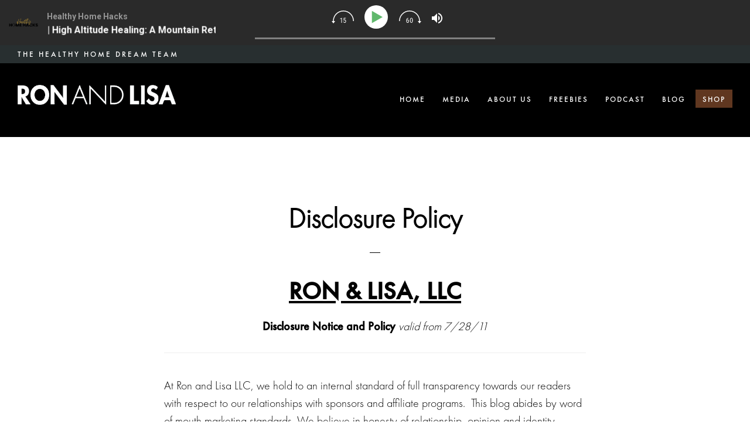

--- FILE ---
content_type: text/html; charset=UTF-8
request_url: https://ronandlisa.com/disclosure-policy/
body_size: 22166
content:
<!DOCTYPE html>
<html lang="en-US" xmlns:fb="https://www.facebook.com/2008/fbml" xmlns:addthis="https://www.addthis.com/help/api-spec"  prefix="og: https://ogp.me/ns#">
<head ><meta charset="UTF-8" /><script>if(navigator.userAgent.match(/MSIE|Internet Explorer/i)||navigator.userAgent.match(/Trident\/7\..*?rv:11/i)){var href=document.location.href;if(!href.match(/[?&]nowprocket/)){if(href.indexOf("?")==-1){if(href.indexOf("#")==-1){document.location.href=href+"?nowprocket=1"}else{document.location.href=href.replace("#","?nowprocket=1#")}}else{if(href.indexOf("#")==-1){document.location.href=href+"&nowprocket=1"}else{document.location.href=href.replace("#","&nowprocket=1#")}}}}</script><script>class RocketLazyLoadScripts{constructor(){this.triggerEvents=["keydown","mousedown","mousemove","touchmove","touchstart","touchend","wheel"],this.userEventHandler=this._triggerListener.bind(this),this.touchStartHandler=this._onTouchStart.bind(this),this.touchMoveHandler=this._onTouchMove.bind(this),this.touchEndHandler=this._onTouchEnd.bind(this),this.clickHandler=this._onClick.bind(this),this.interceptedClicks=[],window.addEventListener("pageshow",(e=>{this.persisted=e.persisted})),window.addEventListener("DOMContentLoaded",(()=>{this._preconnect3rdParties()})),this.delayedScripts={normal:[],async:[],defer:[]},this.allJQueries=[]}_addUserInteractionListener(e){document.hidden?e._triggerListener():(this.triggerEvents.forEach((t=>window.addEventListener(t,e.userEventHandler,{passive:!0}))),window.addEventListener("touchstart",e.touchStartHandler,{passive:!0}),window.addEventListener("mousedown",e.touchStartHandler),document.addEventListener("visibilitychange",e.userEventHandler))}_removeUserInteractionListener(){this.triggerEvents.forEach((e=>window.removeEventListener(e,this.userEventHandler,{passive:!0}))),document.removeEventListener("visibilitychange",this.userEventHandler)}_onTouchStart(e){"HTML"!==e.target.tagName&&(window.addEventListener("touchend",this.touchEndHandler),window.addEventListener("mouseup",this.touchEndHandler),window.addEventListener("touchmove",this.touchMoveHandler,{passive:!0}),window.addEventListener("mousemove",this.touchMoveHandler),e.target.addEventListener("click",this.clickHandler),this._renameDOMAttribute(e.target,"onclick","rocket-onclick"))}_onTouchMove(e){window.removeEventListener("touchend",this.touchEndHandler),window.removeEventListener("mouseup",this.touchEndHandler),window.removeEventListener("touchmove",this.touchMoveHandler,{passive:!0}),window.removeEventListener("mousemove",this.touchMoveHandler),e.target.removeEventListener("click",this.clickHandler),this._renameDOMAttribute(e.target,"rocket-onclick","onclick")}_onTouchEnd(e){window.removeEventListener("touchend",this.touchEndHandler),window.removeEventListener("mouseup",this.touchEndHandler),window.removeEventListener("touchmove",this.touchMoveHandler,{passive:!0}),window.removeEventListener("mousemove",this.touchMoveHandler)}_onClick(e){e.target.removeEventListener("click",this.clickHandler),this._renameDOMAttribute(e.target,"rocket-onclick","onclick"),this.interceptedClicks.push(e),e.preventDefault(),e.stopPropagation(),e.stopImmediatePropagation()}_replayClicks(){window.removeEventListener("touchstart",this.touchStartHandler,{passive:!0}),window.removeEventListener("mousedown",this.touchStartHandler),this.interceptedClicks.forEach((e=>{e.target.dispatchEvent(new MouseEvent("click",{view:e.view,bubbles:!0,cancelable:!0}))}))}_renameDOMAttribute(e,t,n){e.hasAttribute&&e.hasAttribute(t)&&(event.target.setAttribute(n,event.target.getAttribute(t)),event.target.removeAttribute(t))}_triggerListener(){this._removeUserInteractionListener(this),"loading"===document.readyState?document.addEventListener("DOMContentLoaded",this._loadEverythingNow.bind(this)):this._loadEverythingNow()}_preconnect3rdParties(){let e=[];document.querySelectorAll("script[type=rocketlazyloadscript]").forEach((t=>{if(t.hasAttribute("src")){const n=new URL(t.src).origin;n!==location.origin&&e.push({src:n,crossOrigin:t.crossOrigin||"module"===t.getAttribute("data-rocket-type")})}})),e=[...new Map(e.map((e=>[JSON.stringify(e),e]))).values()],this._batchInjectResourceHints(e,"preconnect")}async _loadEverythingNow(){this.lastBreath=Date.now(),this._delayEventListeners(),this._delayJQueryReady(this),this._handleDocumentWrite(),this._registerAllDelayedScripts(),this._preloadAllScripts(),await this._loadScriptsFromList(this.delayedScripts.normal),await this._loadScriptsFromList(this.delayedScripts.defer),await this._loadScriptsFromList(this.delayedScripts.async);try{await this._triggerDOMContentLoaded(),await this._triggerWindowLoad()}catch(e){}window.dispatchEvent(new Event("rocket-allScriptsLoaded")),this._replayClicks()}_registerAllDelayedScripts(){document.querySelectorAll("script[type=rocketlazyloadscript]").forEach((e=>{e.hasAttribute("src")?e.hasAttribute("async")&&!1!==e.async?this.delayedScripts.async.push(e):e.hasAttribute("defer")&&!1!==e.defer||"module"===e.getAttribute("data-rocket-type")?this.delayedScripts.defer.push(e):this.delayedScripts.normal.push(e):this.delayedScripts.normal.push(e)}))}async _transformScript(e){return await this._littleBreath(),new Promise((t=>{const n=document.createElement("script");[...e.attributes].forEach((e=>{let t=e.nodeName;"type"!==t&&("data-rocket-type"===t&&(t="type"),n.setAttribute(t,e.nodeValue))})),e.hasAttribute("src")?(n.addEventListener("load",t),n.addEventListener("error",t)):(n.text=e.text,t());try{e.parentNode.replaceChild(n,e)}catch(e){t()}}))}async _loadScriptsFromList(e){const t=e.shift();return t?(await this._transformScript(t),this._loadScriptsFromList(e)):Promise.resolve()}_preloadAllScripts(){this._batchInjectResourceHints([...this.delayedScripts.normal,...this.delayedScripts.defer,...this.delayedScripts.async],"preload")}_batchInjectResourceHints(e,t){var n=document.createDocumentFragment();e.forEach((e=>{if(e.src){const i=document.createElement("link");i.href=e.src,i.rel=t,"preconnect"!==t&&(i.as="script"),e.getAttribute&&"module"===e.getAttribute("data-rocket-type")&&(i.crossOrigin=!0),e.crossOrigin&&(i.crossOrigin=e.crossOrigin),n.appendChild(i)}})),document.head.appendChild(n)}_delayEventListeners(){let e={};function t(t,n){!function(t){function n(n){return e[t].eventsToRewrite.indexOf(n)>=0?"rocket-"+n:n}e[t]||(e[t]={originalFunctions:{add:t.addEventListener,remove:t.removeEventListener},eventsToRewrite:[]},t.addEventListener=function(){arguments[0]=n(arguments[0]),e[t].originalFunctions.add.apply(t,arguments)},t.removeEventListener=function(){arguments[0]=n(arguments[0]),e[t].originalFunctions.remove.apply(t,arguments)})}(t),e[t].eventsToRewrite.push(n)}function n(e,t){let n=e[t];Object.defineProperty(e,t,{get:()=>n||function(){},set(i){e["rocket"+t]=n=i}})}t(document,"DOMContentLoaded"),t(window,"DOMContentLoaded"),t(window,"load"),t(window,"pageshow"),t(document,"readystatechange"),n(document,"onreadystatechange"),n(window,"onload"),n(window,"onpageshow")}_delayJQueryReady(e){let t=window.jQuery;Object.defineProperty(window,"jQuery",{get:()=>t,set(n){if(n&&n.fn&&!e.allJQueries.includes(n)){n.fn.ready=n.fn.init.prototype.ready=function(t){e.domReadyFired?t.bind(document)(n):document.addEventListener("rocket-DOMContentLoaded",(()=>t.bind(document)(n)))};const t=n.fn.on;n.fn.on=n.fn.init.prototype.on=function(){if(this[0]===window){function e(e){return e.split(" ").map((e=>"load"===e||0===e.indexOf("load.")?"rocket-jquery-load":e)).join(" ")}"string"==typeof arguments[0]||arguments[0]instanceof String?arguments[0]=e(arguments[0]):"object"==typeof arguments[0]&&Object.keys(arguments[0]).forEach((t=>{delete Object.assign(arguments[0],{[e(t)]:arguments[0][t]})[t]}))}return t.apply(this,arguments),this},e.allJQueries.push(n)}t=n}})}async _triggerDOMContentLoaded(){this.domReadyFired=!0,await this._littleBreath(),document.dispatchEvent(new Event("rocket-DOMContentLoaded")),await this._littleBreath(),window.dispatchEvent(new Event("rocket-DOMContentLoaded")),await this._littleBreath(),document.dispatchEvent(new Event("rocket-readystatechange")),await this._littleBreath(),document.rocketonreadystatechange&&document.rocketonreadystatechange()}async _triggerWindowLoad(){await this._littleBreath(),window.dispatchEvent(new Event("rocket-load")),await this._littleBreath(),window.rocketonload&&window.rocketonload(),await this._littleBreath(),this.allJQueries.forEach((e=>e(window).trigger("rocket-jquery-load"))),await this._littleBreath();const e=new Event("rocket-pageshow");e.persisted=this.persisted,window.dispatchEvent(e),await this._littleBreath(),window.rocketonpageshow&&window.rocketonpageshow({persisted:this.persisted})}_handleDocumentWrite(){const e=new Map;document.write=document.writeln=function(t){const n=document.currentScript,i=document.createRange(),r=n.parentElement;let o=e.get(n);void 0===o&&(o=n.nextSibling,e.set(n,o));const s=document.createDocumentFragment();i.setStart(s,0),s.appendChild(i.createContextualFragment(t)),r.insertBefore(s,o)}}async _littleBreath(){Date.now()-this.lastBreath>45&&(await this._requestAnimFrame(),this.lastBreath=Date.now())}async _requestAnimFrame(){return document.hidden?new Promise((e=>setTimeout(e))):new Promise((e=>requestAnimationFrame(e)))}static run(){const e=new RocketLazyLoadScripts;e._addUserInteractionListener(e)}}RocketLazyLoadScripts.run();</script>

<meta name="viewport" content="width=device-width, initial-scale=1" />

<!-- Search Engine Optimization by Rank Math PRO - https://rankmath.com/ -->
<title>Disclosure Policy | Ron And Lisa Beres Healthy Home Authorities</title>
<meta name="description" content="Disclosure Notice and Policy valid from 7/28/11 Disclosure Policy by Ron and Lisa Beres Healthy Home Authorities in 2026."/>
<meta name="robots" content="follow, index, max-snippet:-1, max-video-preview:-1, max-image-preview:large"/>
<link rel="canonical" href="https://ronandlisa.com/disclosure-policy/" />
<meta property="og:locale" content="en_US" />
<meta property="og:type" content="article" />
<meta property="og:title" content="Disclosure Policy | Ron And Lisa Beres Healthy Home Authorities" />
<meta property="og:description" content="Disclosure Notice and Policy valid from 7/28/11 Disclosure Policy by Ron and Lisa Beres Healthy Home Authorities in 2026." />
<meta property="og:url" content="https://ronandlisa.com/disclosure-policy/" />
<meta property="og:site_name" content="Ron and Lisa Beres Healthy Home Authorities" />
<meta property="article:publisher" content="https://www.facebook.com/RonandLisaTheHealthyHomeDreamTeam" />
<meta property="og:updated_time" content="2020-10-27T15:41:22-07:00" />
<meta property="og:image" content="https://ronandlisa.com/wp-content/uploads/2025/04/lisa-and-ron-hero-section.jpg" />
<meta property="og:image:secure_url" content="https://ronandlisa.com/wp-content/uploads/2025/04/lisa-and-ron-hero-section.jpg" />
<meta property="og:image:width" content="2000" />
<meta property="og:image:height" content="667" />
<meta property="og:image:alt" content="Disclosure Policy" />
<meta property="og:image:type" content="image/jpeg" />
<meta property="article:published_time" content="2011-07-27T22:16:42-07:00" />
<meta property="article:modified_time" content="2020-10-27T15:41:22-07:00" />
<meta name="twitter:card" content="summary_large_image" />
<meta name="twitter:title" content="Disclosure Policy | Ron And Lisa Beres Healthy Home Authorities" />
<meta name="twitter:description" content="Disclosure Notice and Policy valid from 7/28/11 Disclosure Policy by Ron and Lisa Beres Healthy Home Authorities in 2026." />
<meta name="twitter:site" content="@ronandlisa" />
<meta name="twitter:creator" content="@ronandlisa" />
<meta name="twitter:image" content="https://ronandlisa.com/wp-content/uploads/2025/04/lisa-and-ron-hero-section.jpg" />
<meta name="twitter:label1" content="Time to read" />
<meta name="twitter:data1" content="3 minutes" />
<script type="application/ld+json" class="rank-math-schema-pro">{"@context":"https://schema.org","@graph":[{"@type":["Person","Organization"],"@id":"https://ronandlisa.com/#person","name":"Ron And Lisa Beres Healthy Home Authority","sameAs":["https://www.facebook.com/RonandLisaTheHealthyHomeDreamTeam","https://twitter.com/ronandlisa"],"logo":{"@type":"ImageObject","@id":"https://ronandlisa.com/#logo","url":"https://ronandlisa.com/wp-content/uploads/2021/11/Health-homes-green-homes-and-non-toxic-home-tips-by-ron-and-lisa.png","contentUrl":"https://ronandlisa.com/wp-content/uploads/2021/11/Health-homes-green-homes-and-non-toxic-home-tips-by-ron-and-lisa.png","caption":"Ron and Lisa Beres Healthy Home Authorities","inLanguage":"en-US","width":"160","height":"90"},"image":{"@type":"ImageObject","@id":"https://ronandlisa.com/#logo","url":"https://ronandlisa.com/wp-content/uploads/2021/11/Health-homes-green-homes-and-non-toxic-home-tips-by-ron-and-lisa.png","contentUrl":"https://ronandlisa.com/wp-content/uploads/2021/11/Health-homes-green-homes-and-non-toxic-home-tips-by-ron-and-lisa.png","caption":"Ron and Lisa Beres Healthy Home Authorities","inLanguage":"en-US","width":"160","height":"90"}},{"@type":"WebSite","@id":"https://ronandlisa.com/#website","url":"https://ronandlisa.com","name":"Ron and Lisa Beres Healthy Home Authorities","publisher":{"@id":"https://ronandlisa.com/#person"},"inLanguage":"en-US"},{"@type":"ImageObject","@id":"https://ronandlisa.com/wp-content/uploads/2025/04/lisa-and-ron-hero-section.jpg","url":"https://ronandlisa.com/wp-content/uploads/2025/04/lisa-and-ron-hero-section.jpg","width":"2000","height":"667","inLanguage":"en-US"},{"@type":"BreadcrumbList","@id":"https://ronandlisa.com/disclosure-policy/#breadcrumb","itemListElement":[{"@type":"ListItem","position":"1","item":{"@id":"https://ronandlisa.com","name":"Home"}},{"@type":"ListItem","position":"2","item":{"@id":"https://ronandlisa.com/disclosure-policy/","name":"Disclosure Policy"}}]},{"@type":"WebPage","@id":"https://ronandlisa.com/disclosure-policy/#webpage","url":"https://ronandlisa.com/disclosure-policy/","name":"Disclosure Policy | Ron And Lisa Beres Healthy Home Authorities","datePublished":"2011-07-27T22:16:42-07:00","dateModified":"2020-10-27T15:41:22-07:00","isPartOf":{"@id":"https://ronandlisa.com/#website"},"primaryImageOfPage":{"@id":"https://ronandlisa.com/wp-content/uploads/2025/04/lisa-and-ron-hero-section.jpg"},"inLanguage":"en-US","breadcrumb":{"@id":"https://ronandlisa.com/disclosure-policy/#breadcrumb"}},{"@type":"Person","@id":"https://ronandlisa.com/author/pomsky/","name":"Ron &#038; Lisa Beres","url":"https://ronandlisa.com/author/pomsky/","image":{"@type":"ImageObject","@id":"https://secure.gravatar.com/avatar/60be8f7fab1790dc490708e72b90f74b69cf9c8342026dacce9d03357c5937d6?s=96&amp;d=identicon&amp;r=g","url":"https://secure.gravatar.com/avatar/60be8f7fab1790dc490708e72b90f74b69cf9c8342026dacce9d03357c5937d6?s=96&amp;d=identicon&amp;r=g","caption":"Ron &#038; Lisa Beres","inLanguage":"en-US"},"sameAs":["http://www.RonandLisa.com"]},{"@type":"Article","headline":"Disclosure Policy","datePublished":"2011-07-27T22:16:42-07:00","dateModified":"2020-10-27T15:41:22-07:00","author":{"@id":"https://ronandlisa.com/author/pomsky/","name":"Ron &amp; Lisa Beres"},"publisher":{"@id":"https://ronandlisa.com/#person"},"description":"Disclosure Notice and Policy valid from 7/28/11 Disclosure Policy by Ron and Lisa Beres Healthy Home Authorities in 2026.","name":"Disclosure Policy","@id":"https://ronandlisa.com/disclosure-policy/#richSnippet","isPartOf":{"@id":"https://ronandlisa.com/disclosure-policy/#webpage"},"image":{"@id":"https://ronandlisa.com/wp-content/uploads/2025/04/lisa-and-ron-hero-section.jpg"},"inLanguage":"en-US","mainEntityOfPage":{"@id":"https://ronandlisa.com/disclosure-policy/#webpage"}}]}</script>
<!-- /Rank Math WordPress SEO plugin -->

<script type="rocketlazyloadscript" data-rocket-type='application/javascript'  id='pys-version-script'>console.log('PixelYourSite Free version 11.1.5.2');</script>
<link rel='dns-prefetch' href='//fonts.googleapis.com' />
<link rel='dns-prefetch' href='//code.ionicframework.com' />
<link rel="alternate" type="application/rss+xml" title="Ron and Lisa Beres Healthy Home Authorities &raquo; Feed" href="https://ronandlisa.com/feed/" />
<link rel="alternate" type="application/rss+xml" title="Ron and Lisa Beres Healthy Home Authorities &raquo; Comments Feed" href="https://ronandlisa.com/comments/feed/" />
<link rel="alternate" type="application/rss+xml" title="Ron and Lisa Beres Healthy Home Authorities &raquo; Disclosure Policy Comments Feed" href="https://ronandlisa.com/disclosure-policy/feed/" />
<style id='wp-img-auto-sizes-contain-inline-css' type='text/css'>
img:is([sizes=auto i],[sizes^="auto," i]){contain-intrinsic-size:3000px 1500px}
/*# sourceURL=wp-img-auto-sizes-contain-inline-css */
</style>
<link data-minify="1" rel='stylesheet' id='infinity-pro-css' href='https://ronandlisa.com/wp-content/cache/min/1/wp-content/themes/infinity-pro/style.css?ver=1764877043' type='text/css' media='all' />
<style id='classic-theme-styles-inline-css' type='text/css'>
/*! This file is auto-generated */
.wp-block-button__link{color:#fff;background-color:#32373c;border-radius:9999px;box-shadow:none;text-decoration:none;padding:calc(.667em + 2px) calc(1.333em + 2px);font-size:1.125em}.wp-block-file__button{background:#32373c;color:#fff;text-decoration:none}
/*# sourceURL=/wp-includes/css/classic-themes.min.css */
</style>
<link data-minify="1" rel='stylesheet' id='myfonts_webfonts_946690-css' href='https://ronandlisa.com/wp-content/cache/min/1/wp-content/plugins/MyFontsWebfontsKit/MyFontsWebfontsKit.css?ver=1764877043' type='text/css' media='all' />
<link data-minify="1" rel='stylesheet' id='sr7css-css' href='https://ronandlisa.com/wp-content/cache/min/1/wp-content/plugins/revslider/public/css/sr7.css?ver=1764877043' type='text/css' media='all' />
<link data-minify="1" rel='stylesheet' id='wpzoom-social-icons-socicon-css' href='https://ronandlisa.com/wp-content/cache/min/1/wp-content/plugins/social-icons-widget-by-wpzoom/assets/css/wpzoom-socicon.css?ver=1764877043' type='text/css' media='all' />
<link data-minify="1" rel='stylesheet' id='wpzoom-social-icons-styles-css' href='https://ronandlisa.com/wp-content/cache/min/1/wp-content/plugins/social-icons-widget-by-wpzoom/assets/css/wpzoom-social-icons-styles.css?ver=1764877043' type='text/css' media='all' />
<link rel='stylesheet' id='addthis_all_pages-css' href='https://ronandlisa.com/wp-content/plugins/addthis-all/frontend/build/addthis_wordpress_public.min.css?ver=a393022e5dfe682a3e36c072878fba29' type='text/css' media='all' />
<link data-minify="1" rel='stylesheet' id='lightslider-style-css' href='https://ronandlisa.com/wp-content/cache/min/1/wp-content/plugins/wpstudio-testimonial-slider/assets/css/lightslider.css?ver=1764877043' type='text/css' media='all' />
<link data-minify="1" rel='stylesheet' id='gts-style-css' href='https://ronandlisa.com/wp-content/cache/min/1/wp-content/plugins/wpstudio-testimonial-slider/assets/css/gts-style.css?ver=1764877043' type='text/css' media='all' />
<link rel='stylesheet' id='ald-styles-css' href='https://ronandlisa.com/wp-content/plugins/ajax-load-more-anything/assets/styles.min.css?ver=3.3.9' type='text/css' media='all' />
<link rel='preload' as='font'  id='wpzoom-social-icons-font-socicon-woff2-css' href='https://ronandlisa.com/wp-content/plugins/social-icons-widget-by-wpzoom/assets/font/socicon.woff2?v=4.5.3'  type='font/woff2' crossorigin />
<script data-minify="1" type="text/javascript" src="https://ronandlisa.com/wp-content/cache/min/1/wp-content/plugins/revslider/public/js/libs/tptools.js?ver=1764877043" id="tp-tools-js" async="async" data-wp-strategy="async"></script>
<script data-minify="1" type="text/javascript" src="https://ronandlisa.com/wp-content/cache/min/1/wp-content/plugins/revslider/public/js/sr7.js?ver=1764877043" id="sr7-js" async="async" data-wp-strategy="async"></script>
<script type="text/javascript" src="https://ronandlisa.com/wp-includes/js/jquery/jquery.min.js?ver=3.7.1" id="jquery-core-js"></script>
<script type="text/javascript" src="https://ronandlisa.com/wp-includes/js/jquery/jquery-migrate.min.js?ver=3.4.1" id="jquery-migrate-js"></script>
<script type="text/javascript" src="https://ronandlisa.com/wp-content/plugins/pixelyoursite/dist/scripts/jquery.bind-first-0.2.3.min.js?ver=0.2.3" id="jquery-bind-first-js" defer></script>
<script type="text/javascript" src="https://ronandlisa.com/wp-content/plugins/pixelyoursite/dist/scripts/js.cookie-2.1.3.min.js?ver=2.1.3" id="js-cookie-pys-js" defer></script>
<script type="text/javascript" src="https://ronandlisa.com/wp-content/plugins/pixelyoursite/dist/scripts/tld.min.js?ver=2.3.1" id="js-tld-js" defer></script>
<script type="text/javascript" id="pys-js-extra">
/* <![CDATA[ */
var pysOptions = {"staticEvents":{"facebook":{"init_event":[{"delay":0,"type":"static","ajaxFire":false,"name":"PageView","pixelIds":["1095169843929714"],"eventID":"e0c1025b-3caa-4d41-a0ce-240a42b63f23","params":{"page_title":"Disclosure Policy","post_type":"page","post_id":5070,"plugin":"PixelYourSite","user_role":"guest","event_url":"ronandlisa.com/disclosure-policy/"},"e_id":"init_event","ids":[],"hasTimeWindow":false,"timeWindow":0,"woo_order":"","edd_order":""}]}},"dynamicEvents":[],"triggerEvents":[],"triggerEventTypes":[],"facebook":{"pixelIds":["1095169843929714"],"advancedMatching":[],"advancedMatchingEnabled":false,"removeMetadata":false,"wooVariableAsSimple":false,"serverApiEnabled":false,"wooCRSendFromServer":false,"send_external_id":null,"enabled_medical":false,"do_not_track_medical_param":["event_url","post_title","page_title","landing_page","content_name","categories","category_name","tags"],"meta_ldu":false},"debug":"","siteUrl":"https://ronandlisa.com","ajaxUrl":"https://ronandlisa.com/wp-admin/admin-ajax.php","ajax_event":"46b5e6ad1e","enable_remove_download_url_param":"1","cookie_duration":"7","last_visit_duration":"60","enable_success_send_form":"","ajaxForServerEvent":"1","ajaxForServerStaticEvent":"1","useSendBeacon":"1","send_external_id":"1","external_id_expire":"180","track_cookie_for_subdomains":"1","google_consent_mode":"1","gdpr":{"ajax_enabled":false,"all_disabled_by_api":false,"facebook_disabled_by_api":false,"analytics_disabled_by_api":false,"google_ads_disabled_by_api":false,"pinterest_disabled_by_api":false,"bing_disabled_by_api":false,"reddit_disabled_by_api":false,"externalID_disabled_by_api":false,"facebook_prior_consent_enabled":true,"analytics_prior_consent_enabled":true,"google_ads_prior_consent_enabled":null,"pinterest_prior_consent_enabled":true,"bing_prior_consent_enabled":true,"cookiebot_integration_enabled":false,"cookiebot_facebook_consent_category":"marketing","cookiebot_analytics_consent_category":"statistics","cookiebot_tiktok_consent_category":"marketing","cookiebot_google_ads_consent_category":"marketing","cookiebot_pinterest_consent_category":"marketing","cookiebot_bing_consent_category":"marketing","consent_magic_integration_enabled":false,"real_cookie_banner_integration_enabled":false,"cookie_notice_integration_enabled":false,"cookie_law_info_integration_enabled":false,"analytics_storage":{"enabled":true,"value":"granted","filter":false},"ad_storage":{"enabled":true,"value":"granted","filter":false},"ad_user_data":{"enabled":true,"value":"granted","filter":false},"ad_personalization":{"enabled":true,"value":"granted","filter":false}},"cookie":{"disabled_all_cookie":false,"disabled_start_session_cookie":false,"disabled_advanced_form_data_cookie":false,"disabled_landing_page_cookie":false,"disabled_first_visit_cookie":false,"disabled_trafficsource_cookie":false,"disabled_utmTerms_cookie":false,"disabled_utmId_cookie":false},"tracking_analytics":{"TrafficSource":"direct","TrafficLanding":"undefined","TrafficUtms":[],"TrafficUtmsId":[]},"GATags":{"ga_datalayer_type":"default","ga_datalayer_name":"dataLayerPYS"},"woo":{"enabled":false},"edd":{"enabled":false},"cache_bypass":"1768991929"};
//# sourceURL=pys-js-extra
/* ]]> */
</script>
<script data-minify="1" type="text/javascript" src="https://ronandlisa.com/wp-content/cache/min/1/wp-content/plugins/pixelyoursite/dist/scripts/public.js?ver=1764877043" id="pys-js" defer></script>
<script type="text/javascript" src="https://ronandlisa.com/wp-content/plugins/wpstudio-testimonial-slider/assets/js/lightslider.min.js?ver=a393022e5dfe682a3e36c072878fba29" id="gts-lighslider-js" defer></script>
<link rel="https://api.w.org/" href="https://ronandlisa.com/wp-json/" /><link rel="alternate" title="JSON" type="application/json" href="https://ronandlisa.com/wp-json/wp/v2/pages/5070" /><link rel="EditURI" type="application/rsd+xml" title="RSD" href="https://ronandlisa.com/xmlrpc.php?rsd" />

<link rel='shortlink' href='https://ronandlisa.com/?p=5070' />
<link rel="pingback" href="https://ronandlisa.com/xmlrpc.php" />
<link data-minify="1" rel="stylesheet" id="infinity-ionicons-css" href="https://ronandlisa.com/wp-content/cache/min/1/ionicons/2.0.1/css/ionicons.min.css?ver=1764877043" type="text/css" media="all"/>
<meta name="facebook-domain-verification" content="dunur2g2uakuts1whqey3nyd66gpg2" /><style type="text/css">.site-title a { background: url(https://ronandlisa.com/wp-content/uploads/2019/07/cropped-healthyhome-logo.png) no-repeat !important; }</style>
<link rel="preconnect" href="https://fonts.googleapis.com">
<link rel="preconnect" href="https://fonts.gstatic.com/" crossorigin>
<meta name="generator" content="Powered by Slider Revolution 6.7.40 - responsive, Mobile-Friendly Slider Plugin for WordPress with comfortable drag and drop interface." />
<link rel="icon" href="https://ronandlisa.com/wp-content/uploads/2017/12/cropped-fav-32x32.png" sizes="32x32" />
<link rel="icon" href="https://ronandlisa.com/wp-content/uploads/2017/12/cropped-fav-192x192.png" sizes="192x192" />
<link rel="apple-touch-icon" href="https://ronandlisa.com/wp-content/uploads/2017/12/cropped-fav-180x180.png" />
<meta name="msapplication-TileImage" content="https://ronandlisa.com/wp-content/uploads/2017/12/cropped-fav-270x270.png" />
<script>
	window._tpt			??= {};
	window.SR7			??= {};
	_tpt.R				??= {};
	_tpt.R.fonts		??= {};
	_tpt.R.fonts.customFonts??= {};
	SR7.devMode			=  false;
	SR7.F 				??= {};
	SR7.G				??= {};
	SR7.LIB				??= {};
	SR7.E				??= {};
	SR7.E.gAddons		??= {};
	SR7.E.php 			??= {};
	SR7.E.nonce			= 'a8bb72c6b7';
	SR7.E.ajaxurl		= 'https://ronandlisa.com/wp-admin/admin-ajax.php';
	SR7.E.resturl		= 'https://ronandlisa.com/wp-json/';
	SR7.E.slug_path		= 'revslider/revslider.php';
	SR7.E.slug			= 'revslider';
	SR7.E.plugin_url	= 'https://ronandlisa.com/wp-content/plugins/revslider/';
	SR7.E.wp_plugin_url = 'https://ronandlisa.com/wp-content/plugins/';
	SR7.E.revision		= '6.7.40';
	SR7.E.fontBaseUrl	= '';
	SR7.G.breakPoints 	= [1240,1024,778,480];
	SR7.G.fSUVW 		= false;
	SR7.E.modules 		= ['module','page','slide','layer','draw','animate','srtools','canvas','defaults','carousel','navigation','media','modifiers','migration'];
	SR7.E.libs 			= ['WEBGL'];
	SR7.E.css 			= ['csslp','cssbtns','cssfilters','cssnav','cssmedia'];
	SR7.E.resources		= {};
	SR7.E.ytnc			= false;
	SR7.JSON			??= {};
/*! Slider Revolution 7.0 - Page Processor */
!function(){"use strict";window.SR7??={},window._tpt??={},SR7.version="Slider Revolution 6.7.16",_tpt.getMobileZoom=()=>_tpt.is_mobile?document.documentElement.clientWidth/window.innerWidth:1,_tpt.getWinDim=function(t){_tpt.screenHeightWithUrlBar??=window.innerHeight;let e=SR7.F?.modal?.visible&&SR7.M[SR7.F.module.getIdByAlias(SR7.F.modal.requested)];_tpt.scrollBar=window.innerWidth!==document.documentElement.clientWidth||e&&window.innerWidth!==e.c.module.clientWidth,_tpt.winW=_tpt.getMobileZoom()*window.innerWidth-(_tpt.scrollBar||"prepare"==t?_tpt.scrollBarW??_tpt.mesureScrollBar():0),_tpt.winH=_tpt.getMobileZoom()*window.innerHeight,_tpt.winWAll=document.documentElement.clientWidth},_tpt.getResponsiveLevel=function(t,e){return SR7.G.fSUVW?_tpt.closestGE(t,window.innerWidth):_tpt.closestGE(t,_tpt.winWAll)},_tpt.mesureScrollBar=function(){let t=document.createElement("div");return t.className="RSscrollbar-measure",t.style.width="100px",t.style.height="100px",t.style.overflow="scroll",t.style.position="absolute",t.style.top="-9999px",document.body.appendChild(t),_tpt.scrollBarW=t.offsetWidth-t.clientWidth,document.body.removeChild(t),_tpt.scrollBarW},_tpt.loadCSS=async function(t,e,s){return s?_tpt.R.fonts.required[e].status=1:(_tpt.R[e]??={},_tpt.R[e].status=1),new Promise(((i,n)=>{if(_tpt.isStylesheetLoaded(t))s?_tpt.R.fonts.required[e].status=2:_tpt.R[e].status=2,i();else{const o=document.createElement("link");o.rel="stylesheet";let l="text",r="css";o["type"]=l+"/"+r,o.href=t,o.onload=()=>{s?_tpt.R.fonts.required[e].status=2:_tpt.R[e].status=2,i()},o.onerror=()=>{s?_tpt.R.fonts.required[e].status=3:_tpt.R[e].status=3,n(new Error(`Failed to load CSS: ${t}`))},document.head.appendChild(o)}}))},_tpt.addContainer=function(t){const{tag:e="div",id:s,class:i,datas:n,textContent:o,iHTML:l}=t,r=document.createElement(e);if(s&&""!==s&&(r.id=s),i&&""!==i&&(r.className=i),n)for(const[t,e]of Object.entries(n))"style"==t?r.style.cssText=e:r.setAttribute(`data-${t}`,e);return o&&(r.textContent=o),l&&(r.innerHTML=l),r},_tpt.collector=function(){return{fragment:new DocumentFragment,add(t){var e=_tpt.addContainer(t);return this.fragment.appendChild(e),e},append(t){t.appendChild(this.fragment)}}},_tpt.isStylesheetLoaded=function(t){let e=t.split("?")[0];return Array.from(document.querySelectorAll('link[rel="stylesheet"], link[rel="preload"]')).some((t=>t.href.split("?")[0]===e))},_tpt.preloader={requests:new Map,preloaderTemplates:new Map,show:function(t,e){if(!e||!t)return;const{type:s,color:i}=e;if(s<0||"off"==s)return;const n=`preloader_${s}`;let o=this.preloaderTemplates.get(n);o||(o=this.build(s,i),this.preloaderTemplates.set(n,o)),this.requests.has(t)||this.requests.set(t,{count:0});const l=this.requests.get(t);clearTimeout(l.timer),l.count++,1===l.count&&(l.timer=setTimeout((()=>{l.preloaderClone=o.cloneNode(!0),l.anim&&l.anim.kill(),void 0!==_tpt.gsap?l.anim=_tpt.gsap.fromTo(l.preloaderClone,1,{opacity:0},{opacity:1}):l.preloaderClone.classList.add("sr7-fade-in"),t.appendChild(l.preloaderClone)}),150))},hide:function(t){if(!this.requests.has(t))return;const e=this.requests.get(t);e.count--,e.count<0&&(e.count=0),e.anim&&e.anim.kill(),0===e.count&&(clearTimeout(e.timer),e.preloaderClone&&(e.preloaderClone.classList.remove("sr7-fade-in"),e.anim=_tpt.gsap.to(e.preloaderClone,.3,{opacity:0,onComplete:function(){e.preloaderClone.remove()}})))},state:function(t){if(!this.requests.has(t))return!1;return this.requests.get(t).count>0},build:(t,e="#ffffff",s="")=>{if(t<0||"off"===t)return null;const i=parseInt(t);if(t="prlt"+i,isNaN(i))return null;if(_tpt.loadCSS(SR7.E.plugin_url+"public/css/preloaders/t"+i+".css","preloader_"+t),isNaN(i)||i<6){const n=`background-color:${e}`,o=1===i||2==i?n:"",l=3===i||4==i?n:"",r=_tpt.collector();["dot1","dot2","bounce1","bounce2","bounce3"].forEach((t=>r.add({tag:"div",class:t,datas:{style:l}})));const d=_tpt.addContainer({tag:"sr7-prl",class:`${t} ${s}`,datas:{style:o}});return r.append(d),d}{let n={};if(7===i){let t;e.startsWith("#")?(t=e.replace("#",""),t=`rgba(${parseInt(t.substring(0,2),16)}, ${parseInt(t.substring(2,4),16)}, ${parseInt(t.substring(4,6),16)}, `):e.startsWith("rgb")&&(t=e.slice(e.indexOf("(")+1,e.lastIndexOf(")")).split(",").map((t=>t.trim())),t=`rgba(${t[0]}, ${t[1]}, ${t[2]}, `),t&&(n.style=`border-top-color: ${t}0.65); border-bottom-color: ${t}0.15); border-left-color: ${t}0.65); border-right-color: ${t}0.15)`)}else 12===i&&(n.style=`background:${e}`);const o=[10,0,4,2,5,9,0,4,4,2][i-6],l=_tpt.collector(),r=l.add({tag:"div",class:"sr7-prl-inner",datas:n});Array.from({length:o}).forEach((()=>r.appendChild(l.add({tag:"span",datas:{style:`background:${e}`}}))));const d=_tpt.addContainer({tag:"sr7-prl",class:`${t} ${s}`});return l.append(d),d}}},SR7.preLoader={show:(t,e)=>{"off"!==(SR7.M[t]?.settings?.pLoader?.type??"off")&&_tpt.preloader.show(e||SR7.M[t].c.module,SR7.M[t]?.settings?.pLoader??{color:"#fff",type:10})},hide:(t,e)=>{"off"!==(SR7.M[t]?.settings?.pLoader?.type??"off")&&_tpt.preloader.hide(e||SR7.M[t].c.module)},state:(t,e)=>_tpt.preloader.state(e||SR7.M[t].c.module)},_tpt.prepareModuleHeight=function(t){window.SR7.M??={},window.SR7.M[t.id]??={},"ignore"==t.googleFont&&(SR7.E.ignoreGoogleFont=!0);let e=window.SR7.M[t.id];if(null==_tpt.scrollBarW&&_tpt.mesureScrollBar(),e.c??={},e.states??={},e.settings??={},e.settings.size??={},t.fixed&&(e.settings.fixed=!0),e.c.module=document.querySelector("sr7-module#"+t.id),e.c.adjuster=e.c.module.getElementsByTagName("sr7-adjuster")[0],e.c.content=e.c.module.getElementsByTagName("sr7-content")[0],"carousel"==t.type&&(e.c.carousel=e.c.content.getElementsByTagName("sr7-carousel")[0]),null==e.c.module||null==e.c.module)return;t.plType&&t.plColor&&(e.settings.pLoader={type:t.plType,color:t.plColor}),void 0===t.plType||"off"===t.plType||SR7.preLoader.state(t.id)&&SR7.preLoader.state(t.id,e.c.module)||SR7.preLoader.show(t.id,e.c.module),_tpt.winW||_tpt.getWinDim("prepare"),_tpt.getWinDim();let s=""+e.c.module.dataset?.modal;"modal"==s||"true"==s||"undefined"!==s&&"false"!==s||(e.settings.size.fullWidth=t.size.fullWidth,e.LEV??=_tpt.getResponsiveLevel(window.SR7.G.breakPoints,t.id),t.vpt=_tpt.fillArray(t.vpt,5),e.settings.vPort=t.vpt[e.LEV],void 0!==t.el&&"720"==t.el[4]&&t.gh[4]!==t.el[4]&&"960"==t.el[3]&&t.gh[3]!==t.el[3]&&"768"==t.el[2]&&t.gh[2]!==t.el[2]&&delete t.el,e.settings.size.height=null==t.el||null==t.el[e.LEV]||0==t.el[e.LEV]||"auto"==t.el[e.LEV]?_tpt.fillArray(t.gh,5,-1):_tpt.fillArray(t.el,5,-1),e.settings.size.width=_tpt.fillArray(t.gw,5,-1),e.settings.size.minHeight=_tpt.fillArray(t.mh??[0],5,-1),e.cacheSize={fullWidth:e.settings.size?.fullWidth,fullHeight:e.settings.size?.fullHeight},void 0!==t.off&&(t.off?.t&&(e.settings.size.m??={})&&(e.settings.size.m.t=t.off.t),t.off?.b&&(e.settings.size.m??={})&&(e.settings.size.m.b=t.off.b),t.off?.l&&(e.settings.size.p??={})&&(e.settings.size.p.l=t.off.l),t.off?.r&&(e.settings.size.p??={})&&(e.settings.size.p.r=t.off.r),e.offsetPrepared=!0),_tpt.updatePMHeight(t.id,t,!0))},_tpt.updatePMHeight=(t,e,s)=>{let i=SR7.M[t];var n=i.settings.size.fullWidth?_tpt.winW:i.c.module.parentNode.offsetWidth;n=0===n||isNaN(n)?_tpt.winW:n;let o=i.settings.size.width[i.LEV]||i.settings.size.width[i.LEV++]||i.settings.size.width[i.LEV--]||n,l=i.settings.size.height[i.LEV]||i.settings.size.height[i.LEV++]||i.settings.size.height[i.LEV--]||0,r=i.settings.size.minHeight[i.LEV]||i.settings.size.minHeight[i.LEV++]||i.settings.size.minHeight[i.LEV--]||0;if(l="auto"==l?0:l,l=parseInt(l),"carousel"!==e.type&&(n-=parseInt(e.onw??0)||0),i.MP=!i.settings.size.fullWidth&&n<o||_tpt.winW<o?Math.min(1,n/o):1,e.size.fullScreen||e.size.fullHeight){let t=parseInt(e.fho)||0,s=(""+e.fho).indexOf("%")>-1;e.newh=_tpt.winH-(s?_tpt.winH*t/100:t)}else e.newh=i.MP*Math.max(l,r);if(e.newh+=(parseInt(e.onh??0)||0)+(parseInt(e.carousel?.pt)||0)+(parseInt(e.carousel?.pb)||0),void 0!==e.slideduration&&(e.newh=Math.max(e.newh,parseInt(e.slideduration)/3)),e.shdw&&_tpt.buildShadow(e.id,e),i.c.adjuster.style.height=e.newh+"px",i.c.module.style.height=e.newh+"px",i.c.content.style.height=e.newh+"px",i.states.heightPrepared=!0,i.dims??={},i.dims.moduleRect=i.c.module.getBoundingClientRect(),i.c.content.style.left="-"+i.dims.moduleRect.left+"px",!i.settings.size.fullWidth)return s&&requestAnimationFrame((()=>{n!==i.c.module.parentNode.offsetWidth&&_tpt.updatePMHeight(e.id,e)})),void _tpt.bgStyle(e.id,e,window.innerWidth==_tpt.winW,!0);_tpt.bgStyle(e.id,e,window.innerWidth==_tpt.winW,!0),requestAnimationFrame((function(){s&&requestAnimationFrame((()=>{n!==i.c.module.parentNode.offsetWidth&&_tpt.updatePMHeight(e.id,e)}))})),i.earlyResizerFunction||(i.earlyResizerFunction=function(){requestAnimationFrame((function(){_tpt.getWinDim(),_tpt.moduleDefaults(e.id,e),_tpt.updateSlideBg(t,!0)}))},window.addEventListener("resize",i.earlyResizerFunction))},_tpt.buildShadow=function(t,e){let s=SR7.M[t];null==s.c.shadow&&(s.c.shadow=document.createElement("sr7-module-shadow"),s.c.shadow.classList.add("sr7-shdw-"+e.shdw),s.c.content.appendChild(s.c.shadow))},_tpt.bgStyle=async(t,e,s,i,n)=>{const o=SR7.M[t];if((e=e??o.settings).fixed&&!o.c.module.classList.contains("sr7-top-fixed")&&(o.c.module.classList.add("sr7-top-fixed"),o.c.module.style.position="fixed",o.c.module.style.width="100%",o.c.module.style.top="0px",o.c.module.style.left="0px",o.c.module.style.pointerEvents="none",o.c.module.style.zIndex=5e3,o.c.content.style.pointerEvents="none"),null==o.c.bgcanvas){let t=document.createElement("sr7-module-bg"),l=!1;if("string"==typeof e?.bg?.color&&e?.bg?.color.includes("{"))if(_tpt.gradient&&_tpt.gsap)e.bg.color=_tpt.gradient.convert(e.bg.color);else try{let t=JSON.parse(e.bg.color);(t?.orig||t?.string)&&(e.bg.color=JSON.parse(e.bg.color))}catch(t){return}let r="string"==typeof e?.bg?.color?e?.bg?.color||"transparent":e?.bg?.color?.string??e?.bg?.color?.orig??e?.bg?.color?.color??"transparent";if(t.style["background"+(String(r).includes("grad")?"":"Color")]=r,("transparent"!==r||n)&&(l=!0),o.offsetPrepared&&(t.style.visibility="hidden"),e?.bg?.image?.src&&(t.style.backgroundImage=`url(${e?.bg?.image.src})`,t.style.backgroundSize=""==(e.bg.image?.size??"")?"cover":e.bg.image.size,t.style.backgroundPosition=e.bg.image.position,t.style.backgroundRepeat=""==e.bg.image.repeat||null==e.bg.image.repeat?"no-repeat":e.bg.image.repeat,l=!0),!l)return;o.c.bgcanvas=t,e.size.fullWidth?t.style.width=_tpt.winW-(s&&_tpt.winH<document.body.offsetHeight?_tpt.scrollBarW:0)+"px":i&&(t.style.width=o.c.module.offsetWidth+"px"),e.sbt?.use?o.c.content.appendChild(o.c.bgcanvas):o.c.module.appendChild(o.c.bgcanvas)}o.c.bgcanvas.style.height=void 0!==e.newh?e.newh+"px":("carousel"==e.type?o.dims.module.h:o.dims.content.h)+"px",o.c.bgcanvas.style.left=!s&&e.sbt?.use||o.c.bgcanvas.closest("SR7-CONTENT")?"0px":"-"+(o?.dims?.moduleRect?.left??0)+"px"},_tpt.updateSlideBg=function(t,e){const s=SR7.M[t];let i=s.settings;s?.c?.bgcanvas&&(i.size.fullWidth?s.c.bgcanvas.style.width=_tpt.winW-(e&&_tpt.winH<document.body.offsetHeight?_tpt.scrollBarW:0)+"px":preparing&&(s.c.bgcanvas.style.width=s.c.module.offsetWidth+"px"))},_tpt.moduleDefaults=(t,e)=>{let s=SR7.M[t];null!=s&&null!=s.c&&null!=s.c.module&&(s.dims??={},s.dims.moduleRect=s.c.module.getBoundingClientRect(),s.c.content.style.left="-"+s.dims.moduleRect.left+"px",s.c.content.style.width=_tpt.winW-_tpt.scrollBarW+"px","carousel"==e.type&&(s.c.module.style.overflow="visible"),_tpt.bgStyle(t,e,window.innerWidth==_tpt.winW))},_tpt.getOffset=t=>{var e=t.getBoundingClientRect(),s=window.pageXOffset||document.documentElement.scrollLeft,i=window.pageYOffset||document.documentElement.scrollTop;return{top:e.top+i,left:e.left+s}},_tpt.fillArray=function(t,e){let s,i;t=Array.isArray(t)?t:[t];let n=Array(e),o=t.length;for(i=0;i<t.length;i++)n[i+(e-o)]=t[i],null==s&&"#"!==t[i]&&(s=t[i]);for(let t=0;t<e;t++)void 0!==n[t]&&"#"!=n[t]||(n[t]=s),s=n[t];return n},_tpt.closestGE=function(t,e){let s=Number.MAX_VALUE,i=-1;for(let n=0;n<t.length;n++)t[n]-1>=e&&t[n]-1-e<s&&(s=t[n]-1-e,i=n);return++i}}();</script>
<style type='text/css'></style>		<style type="text/css" id="wp-custom-css">
			.sales-page.mini-course .banner-bg {
	    background-color: #000;
    background-image: none;
}

.sales-page.mini-course .banner-bg .banner {
    max-height: 250px;
    width: auto;
}

.sales-page .largertext {
    font-size: 34px;
    line-height: 1;
	color: #16a6b4;
}

.shop-now table {
	    word-break: normal;
}

.home .front-page-4 .wrap {
    background-image: url('/wp-content/uploads/2017/11/ron-and-lisa-img.jpg');
    background-size: 600px 370px;
}

@media only screen and (max-width: 500px) {
.home .front-page-4 .flexible-widgets.widget-area .widget:nth-of-type(1) {
    margin-top: 400px;
}
}

.site-header .site-title a {
    background-image: url('/wp-content/uploads/2025/04/site-logo.png') !important;
    background-repeat: no-repeat !important;
    background-size: 270px 34px !important;
    display: block;
    min-height: 34px;
}

.header-image .title-area {
	width: 270px;
	margin-top: 5px;
}

@media only screen and (max-width: 1187px) {
.nav-primary {
    margin-top: 0;
}
}

@media only screen and (max-width: 960px) {
.site-description {
	  top: 75px;
    text-align: center;
}
	
	.header-image .title-area {
		margin-top: 20px;
	}
	
.nav-primary {
    margin-top: 25px;
}
	
.front-page-1 {
    margin-top: 116px;
}
}

@media only screen and (max-width: 800px) {
	.header-image .title-area {
		/*margin-top: 35px;
		height: 33px;*/
	}
	
.site-description {
	/*top: 0;*/
}
	
.front-page-1 {
    margin-top: 129px;
}
}

@media only screen and (max-width: 500px) {
.front-page-1 {
    margin-top: 0;
}
}
/*.podcast-feed-container .podcast-entry {
    display: block !important;
}*/

body {
  color: #000;
  font-family: FuturaPT-Light, 'Helvetica Neue', Arial, sans-serif;
  font-size: 20px;
  font-size: 2rem;
  font-weight: 500;
  line-height: 1.5;
}


	.site-container .podcast-testimonial-container .soliloquy-viewport {
	padding-bottom:600px;
}

@media only screen and (max-width: 960px){
	.site-container .podcast-testimonial-container .soliloquy-viewport {
	padding-bottom:462px;
}
}
@media only screen and (max-width: 800px) {
.site-container .podcast-testimonial-container .soliloquy-viewport {
	padding-bottom:320px;
	}
}
	
@media only screen and (max-width: 500px) {
.site-container .podcast-testimonial-container .soliloquy-viewport {
	padding-bottom:180px;
	}
	}
body.single-rl_podcast .site-description {
    top: 0% !important;
}

body.post-type-archive-rl_podcast .site-description {
    top: 0% !important;
}		</style>
		<style type="text/css">.podcast-feed-container .podcast-entry.one-third{display:none}.btn.loadMoreBtn{color:#333;text-align:center}.btn.loadMoreBtn:hover{text-decoration:none}</style><style id='global-styles-inline-css' type='text/css'>
:root{--wp--preset--aspect-ratio--square: 1;--wp--preset--aspect-ratio--4-3: 4/3;--wp--preset--aspect-ratio--3-4: 3/4;--wp--preset--aspect-ratio--3-2: 3/2;--wp--preset--aspect-ratio--2-3: 2/3;--wp--preset--aspect-ratio--16-9: 16/9;--wp--preset--aspect-ratio--9-16: 9/16;--wp--preset--color--black: #000000;--wp--preset--color--cyan-bluish-gray: #abb8c3;--wp--preset--color--white: #ffffff;--wp--preset--color--pale-pink: #f78da7;--wp--preset--color--vivid-red: #cf2e2e;--wp--preset--color--luminous-vivid-orange: #ff6900;--wp--preset--color--luminous-vivid-amber: #fcb900;--wp--preset--color--light-green-cyan: #7bdcb5;--wp--preset--color--vivid-green-cyan: #00d084;--wp--preset--color--pale-cyan-blue: #8ed1fc;--wp--preset--color--vivid-cyan-blue: #0693e3;--wp--preset--color--vivid-purple: #9b51e0;--wp--preset--gradient--vivid-cyan-blue-to-vivid-purple: linear-gradient(135deg,rgb(6,147,227) 0%,rgb(155,81,224) 100%);--wp--preset--gradient--light-green-cyan-to-vivid-green-cyan: linear-gradient(135deg,rgb(122,220,180) 0%,rgb(0,208,130) 100%);--wp--preset--gradient--luminous-vivid-amber-to-luminous-vivid-orange: linear-gradient(135deg,rgb(252,185,0) 0%,rgb(255,105,0) 100%);--wp--preset--gradient--luminous-vivid-orange-to-vivid-red: linear-gradient(135deg,rgb(255,105,0) 0%,rgb(207,46,46) 100%);--wp--preset--gradient--very-light-gray-to-cyan-bluish-gray: linear-gradient(135deg,rgb(238,238,238) 0%,rgb(169,184,195) 100%);--wp--preset--gradient--cool-to-warm-spectrum: linear-gradient(135deg,rgb(74,234,220) 0%,rgb(151,120,209) 20%,rgb(207,42,186) 40%,rgb(238,44,130) 60%,rgb(251,105,98) 80%,rgb(254,248,76) 100%);--wp--preset--gradient--blush-light-purple: linear-gradient(135deg,rgb(255,206,236) 0%,rgb(152,150,240) 100%);--wp--preset--gradient--blush-bordeaux: linear-gradient(135deg,rgb(254,205,165) 0%,rgb(254,45,45) 50%,rgb(107,0,62) 100%);--wp--preset--gradient--luminous-dusk: linear-gradient(135deg,rgb(255,203,112) 0%,rgb(199,81,192) 50%,rgb(65,88,208) 100%);--wp--preset--gradient--pale-ocean: linear-gradient(135deg,rgb(255,245,203) 0%,rgb(182,227,212) 50%,rgb(51,167,181) 100%);--wp--preset--gradient--electric-grass: linear-gradient(135deg,rgb(202,248,128) 0%,rgb(113,206,126) 100%);--wp--preset--gradient--midnight: linear-gradient(135deg,rgb(2,3,129) 0%,rgb(40,116,252) 100%);--wp--preset--font-size--small: 13px;--wp--preset--font-size--medium: 20px;--wp--preset--font-size--large: 36px;--wp--preset--font-size--x-large: 42px;--wp--preset--spacing--20: 0.44rem;--wp--preset--spacing--30: 0.67rem;--wp--preset--spacing--40: 1rem;--wp--preset--spacing--50: 1.5rem;--wp--preset--spacing--60: 2.25rem;--wp--preset--spacing--70: 3.38rem;--wp--preset--spacing--80: 5.06rem;--wp--preset--shadow--natural: 6px 6px 9px rgba(0, 0, 0, 0.2);--wp--preset--shadow--deep: 12px 12px 50px rgba(0, 0, 0, 0.4);--wp--preset--shadow--sharp: 6px 6px 0px rgba(0, 0, 0, 0.2);--wp--preset--shadow--outlined: 6px 6px 0px -3px rgb(255, 255, 255), 6px 6px rgb(0, 0, 0);--wp--preset--shadow--crisp: 6px 6px 0px rgb(0, 0, 0);}:where(.is-layout-flex){gap: 0.5em;}:where(.is-layout-grid){gap: 0.5em;}body .is-layout-flex{display: flex;}.is-layout-flex{flex-wrap: wrap;align-items: center;}.is-layout-flex > :is(*, div){margin: 0;}body .is-layout-grid{display: grid;}.is-layout-grid > :is(*, div){margin: 0;}:where(.wp-block-columns.is-layout-flex){gap: 2em;}:where(.wp-block-columns.is-layout-grid){gap: 2em;}:where(.wp-block-post-template.is-layout-flex){gap: 1.25em;}:where(.wp-block-post-template.is-layout-grid){gap: 1.25em;}.has-black-color{color: var(--wp--preset--color--black) !important;}.has-cyan-bluish-gray-color{color: var(--wp--preset--color--cyan-bluish-gray) !important;}.has-white-color{color: var(--wp--preset--color--white) !important;}.has-pale-pink-color{color: var(--wp--preset--color--pale-pink) !important;}.has-vivid-red-color{color: var(--wp--preset--color--vivid-red) !important;}.has-luminous-vivid-orange-color{color: var(--wp--preset--color--luminous-vivid-orange) !important;}.has-luminous-vivid-amber-color{color: var(--wp--preset--color--luminous-vivid-amber) !important;}.has-light-green-cyan-color{color: var(--wp--preset--color--light-green-cyan) !important;}.has-vivid-green-cyan-color{color: var(--wp--preset--color--vivid-green-cyan) !important;}.has-pale-cyan-blue-color{color: var(--wp--preset--color--pale-cyan-blue) !important;}.has-vivid-cyan-blue-color{color: var(--wp--preset--color--vivid-cyan-blue) !important;}.has-vivid-purple-color{color: var(--wp--preset--color--vivid-purple) !important;}.has-black-background-color{background-color: var(--wp--preset--color--black) !important;}.has-cyan-bluish-gray-background-color{background-color: var(--wp--preset--color--cyan-bluish-gray) !important;}.has-white-background-color{background-color: var(--wp--preset--color--white) !important;}.has-pale-pink-background-color{background-color: var(--wp--preset--color--pale-pink) !important;}.has-vivid-red-background-color{background-color: var(--wp--preset--color--vivid-red) !important;}.has-luminous-vivid-orange-background-color{background-color: var(--wp--preset--color--luminous-vivid-orange) !important;}.has-luminous-vivid-amber-background-color{background-color: var(--wp--preset--color--luminous-vivid-amber) !important;}.has-light-green-cyan-background-color{background-color: var(--wp--preset--color--light-green-cyan) !important;}.has-vivid-green-cyan-background-color{background-color: var(--wp--preset--color--vivid-green-cyan) !important;}.has-pale-cyan-blue-background-color{background-color: var(--wp--preset--color--pale-cyan-blue) !important;}.has-vivid-cyan-blue-background-color{background-color: var(--wp--preset--color--vivid-cyan-blue) !important;}.has-vivid-purple-background-color{background-color: var(--wp--preset--color--vivid-purple) !important;}.has-black-border-color{border-color: var(--wp--preset--color--black) !important;}.has-cyan-bluish-gray-border-color{border-color: var(--wp--preset--color--cyan-bluish-gray) !important;}.has-white-border-color{border-color: var(--wp--preset--color--white) !important;}.has-pale-pink-border-color{border-color: var(--wp--preset--color--pale-pink) !important;}.has-vivid-red-border-color{border-color: var(--wp--preset--color--vivid-red) !important;}.has-luminous-vivid-orange-border-color{border-color: var(--wp--preset--color--luminous-vivid-orange) !important;}.has-luminous-vivid-amber-border-color{border-color: var(--wp--preset--color--luminous-vivid-amber) !important;}.has-light-green-cyan-border-color{border-color: var(--wp--preset--color--light-green-cyan) !important;}.has-vivid-green-cyan-border-color{border-color: var(--wp--preset--color--vivid-green-cyan) !important;}.has-pale-cyan-blue-border-color{border-color: var(--wp--preset--color--pale-cyan-blue) !important;}.has-vivid-cyan-blue-border-color{border-color: var(--wp--preset--color--vivid-cyan-blue) !important;}.has-vivid-purple-border-color{border-color: var(--wp--preset--color--vivid-purple) !important;}.has-vivid-cyan-blue-to-vivid-purple-gradient-background{background: var(--wp--preset--gradient--vivid-cyan-blue-to-vivid-purple) !important;}.has-light-green-cyan-to-vivid-green-cyan-gradient-background{background: var(--wp--preset--gradient--light-green-cyan-to-vivid-green-cyan) !important;}.has-luminous-vivid-amber-to-luminous-vivid-orange-gradient-background{background: var(--wp--preset--gradient--luminous-vivid-amber-to-luminous-vivid-orange) !important;}.has-luminous-vivid-orange-to-vivid-red-gradient-background{background: var(--wp--preset--gradient--luminous-vivid-orange-to-vivid-red) !important;}.has-very-light-gray-to-cyan-bluish-gray-gradient-background{background: var(--wp--preset--gradient--very-light-gray-to-cyan-bluish-gray) !important;}.has-cool-to-warm-spectrum-gradient-background{background: var(--wp--preset--gradient--cool-to-warm-spectrum) !important;}.has-blush-light-purple-gradient-background{background: var(--wp--preset--gradient--blush-light-purple) !important;}.has-blush-bordeaux-gradient-background{background: var(--wp--preset--gradient--blush-bordeaux) !important;}.has-luminous-dusk-gradient-background{background: var(--wp--preset--gradient--luminous-dusk) !important;}.has-pale-ocean-gradient-background{background: var(--wp--preset--gradient--pale-ocean) !important;}.has-electric-grass-gradient-background{background: var(--wp--preset--gradient--electric-grass) !important;}.has-midnight-gradient-background{background: var(--wp--preset--gradient--midnight) !important;}.has-small-font-size{font-size: var(--wp--preset--font-size--small) !important;}.has-medium-font-size{font-size: var(--wp--preset--font-size--medium) !important;}.has-large-font-size{font-size: var(--wp--preset--font-size--large) !important;}.has-x-large-font-size{font-size: var(--wp--preset--font-size--x-large) !important;}
/*# sourceURL=global-styles-inline-css */
</style>
<link rel='stylesheet' id='smart-podcast-player-plugin-fonts-css' href='https://fonts.googleapis.com/css?family=Roboto%3A300%2C400italic%2C600italic%2C700italic%2C400%2C600%2C700&#038;ver=2.13.9' type='text/css' media='all' />
<link data-minify="1" rel='stylesheet' id='smart-podcast-player-plugin-styles-css' href='https://ronandlisa.com/wp-content/cache/min/1/wp-content/plugins/smart-podcast-player/assets/css/style-override-2.13.9.css?ver=1764877043' type='text/css' media='all' />
</head>
<body class="wp-singular page-template-default page page-id-5070 wp-theme-genesis wp-child-theme-infinity-pro custom-header header-image header-full-width full-width-content genesis-breadcrumbs-hidden" itemscope itemtype="https://schema.org/WebPage"><div class="site-container"><ul class="genesis-skip-link"><li><a href="#genesis-content" class="screen-reader-shortcut"> Skip to main content</a></li></ul><header class="site-header" itemscope itemtype="https://schema.org/WPHeader"><div class="wrap"><div class="title-area"><p class="site-title" itemprop="headline"><a href="https://ronandlisa.com/">Ron and Lisa Beres Healthy Home Authorities</a></p></div><nav class="nav-primary" aria-label="Main" itemscope itemtype="https://schema.org/SiteNavigationElement" id="genesis-nav-primary"><div class="wrap"><ul id="menu-genesis-primary-menu" class="menu genesis-nav-menu menu-primary js-superfish"><li id="menu-item-18545" class="menu-item menu-item-type-post_type menu-item-object-page menu-item-home menu-item-18545"><a href="https://ronandlisa.com/" itemprop="url"><span itemprop="name">Home</span></a></li>
<li id="menu-item-18547" class="menu-item menu-item-type-post_type menu-item-object-page menu-item-18547"><a href="https://ronandlisa.com/media-inquiries/" itemprop="url"><span itemprop="name">Media</span></a></li>
<li id="menu-item-18546" class="menu-item menu-item-type-post_type menu-item-object-page menu-item-18546"><a href="https://ronandlisa.com/about-us/" itemprop="url"><span itemprop="name">About Us</span></a></li>
<li id="menu-item-28173" class="menu-item menu-item-type-custom menu-item-object-custom menu-item-has-children menu-item-28173"><a href="#" itemprop="url"><span itemprop="name">FREEBIES</span></a>
<ul class="sub-menu">
	<li id="menu-item-28174" class="menu-item menu-item-type-custom menu-item-object-custom menu-item-28174"><a href="https://cyhcyh.mykajabi.com/top-plants-opt-in" itemprop="url"><span itemprop="name">The Top 10 Plants to Clean Your Indoor Air</span></a></li>
</ul>
</li>
<li id="menu-item-22257" class="menu-item menu-item-type-post_type menu-item-object-page menu-item-22257"><a href="https://ronandlisa.com/podcast/" itemprop="url"><span itemprop="name">Podcast</span></a></li>
<li id="menu-item-18548" class="menu-item menu-item-type-post_type menu-item-object-page menu-item-has-children menu-item-18548"><a href="https://ronandlisa.com/blog/" itemprop="url"><span itemprop="name">Blog</span></a>
<ul class="sub-menu">
	<li id="menu-item-22577" class="menu-item menu-item-type-taxonomy menu-item-object-category menu-item-has-children menu-item-22577"><a href="https://ronandlisa.com/healthy-home-2/" itemprop="url"><span itemprop="name">Healthy Home</span></a>
	<ul class="sub-menu">
		<li id="menu-item-22601" class="menu-item menu-item-type-taxonomy menu-item-object-category menu-item-22601"><a href="https://ronandlisa.com/healthy-home-2/healthy-bedroom/" itemprop="url"><span itemprop="name">Healthy Bedroom</span></a></li>
		<li id="menu-item-22603" class="menu-item menu-item-type-taxonomy menu-item-object-category menu-item-22603"><a href="https://ronandlisa.com/healthy-home-2/furniture-and-finishes/" itemprop="url"><span itemprop="name">Furniture and Finishes</span></a></li>
		<li id="menu-item-22604" class="menu-item menu-item-type-taxonomy menu-item-object-category menu-item-22604"><a href="https://ronandlisa.com/healthy-home-2/healthy-kitchen/" itemprop="url"><span itemprop="name">Healthy Kitchen</span></a></li>
		<li id="menu-item-22579" class="menu-item menu-item-type-taxonomy menu-item-object-category menu-item-22579"><a href="https://ronandlisa.com/healthy-home-2/healthy-cleaning/" itemprop="url"><span itemprop="name">Healthy Cleaning</span></a></li>
	</ul>
</li>
	<li id="menu-item-22578" class="menu-item menu-item-type-taxonomy menu-item-object-category menu-item-22578"><a href="https://ronandlisa.com/healthy-home-2/indoor-air-quality-green-home/" itemprop="url"><span itemprop="name">Indoor Air Quality</span></a></li>
	<li id="menu-item-22607" class="menu-item menu-item-type-taxonomy menu-item-object-category menu-item-22607"><a href="https://ronandlisa.com/healthy-home-2/clean-water/" itemprop="url"><span itemprop="name">Clean Water</span></a></li>
	<li id="menu-item-22602" class="menu-item menu-item-type-taxonomy menu-item-object-category menu-item-22602"><a href="https://ronandlisa.com/healthy-home-2/emf-risks/" itemprop="url"><span itemprop="name">EMF Risks</span></a></li>
	<li id="menu-item-22584" class="menu-item menu-item-type-taxonomy menu-item-object-category menu-item-22584"><a href="https://ronandlisa.com/baby/" itemprop="url"><span itemprop="name">Healthy Baby</span></a></li>
	<li id="menu-item-22585" class="menu-item menu-item-type-taxonomy menu-item-object-category menu-item-has-children menu-item-22585"><a href="https://ronandlisa.com/healthy-body/" itemprop="url"><span itemprop="name">Healthy Body</span></a>
	<ul class="sub-menu">
		<li id="menu-item-22594" class="menu-item menu-item-type-taxonomy menu-item-object-category menu-item-22594"><a href="https://ronandlisa.com/healthy-personal-care/" itemprop="url"><span itemprop="name">Healthy Personal Care</span></a></li>
	</ul>
</li>
	<li id="menu-item-22587" class="menu-item menu-item-type-taxonomy menu-item-object-category menu-item-has-children menu-item-22587"><a href="https://ronandlisa.com/healthy-food/" itemprop="url"><span itemprop="name">Healthy Food</span></a>
	<ul class="sub-menu">
		<li id="menu-item-22596" class="menu-item menu-item-type-taxonomy menu-item-object-category menu-item-22596"><a href="https://ronandlisa.com/healthy-recipes/" itemprop="url"><span itemprop="name">Healthy Recipes</span></a></li>
	</ul>
</li>
	<li id="menu-item-22589" class="menu-item menu-item-type-taxonomy menu-item-object-category menu-item-22589"><a href="https://ronandlisa.com/healthy-holidays/" itemprop="url"><span itemprop="name">Healthy Holidays</span></a></li>
	<li id="menu-item-22592" class="menu-item menu-item-type-taxonomy menu-item-object-category menu-item-22592"><a href="https://ronandlisa.com/healthy-living/" itemprop="url"><span itemprop="name">Healthy Living</span></a></li>
	<li id="menu-item-22593" class="menu-item menu-item-type-taxonomy menu-item-object-category menu-item-22593"><a href="https://ronandlisa.com/healthy-office-2/" itemprop="url"><span itemprop="name">Healthy Office</span></a></li>
	<li id="menu-item-22595" class="menu-item menu-item-type-taxonomy menu-item-object-category menu-item-22595"><a href="https://ronandlisa.com/healthy-pet/" itemprop="url"><span itemprop="name">Healthy Pet</span></a></li>
	<li id="menu-item-22598" class="menu-item menu-item-type-taxonomy menu-item-object-category menu-item-22598"><a href="https://ronandlisa.com/healthy-travel/" itemprop="url"><span itemprop="name">Healthy Travel</span></a></li>
	<li id="menu-item-22605" class="menu-item menu-item-type-taxonomy menu-item-object-category menu-item-22605"><a href="https://ronandlisa.com/healthy-home-2/non-toxic-pest-control-healthy-home-2/" itemprop="url"><span itemprop="name">Non-toxic Pest Control</span></a></li>
	<li id="menu-item-22600" class="menu-item menu-item-type-taxonomy menu-item-object-category menu-item-22600"><a href="https://ronandlisa.com/organic-gardening/" itemprop="url"><span itemprop="name">Organic Gardening</span></a></li>
	<li id="menu-item-22606" class="menu-item menu-item-type-taxonomy menu-item-object-category menu-item-22606"><a href="https://ronandlisa.com/healthy-home-2/sick-building-syndrome/" itemprop="url"><span itemprop="name">Sick Building Syndrome</span></a></li>
	<li id="menu-item-22582" class="menu-item menu-item-type-taxonomy menu-item-object-category menu-item-has-children menu-item-22582"><a href="https://ronandlisa.com/green-living-2/" itemprop="url"><span itemprop="name">Green Living</span></a>
	<ul class="sub-menu">
		<li id="menu-item-22581" class="menu-item menu-item-type-taxonomy menu-item-object-category menu-item-22581"><a href="https://ronandlisa.com/green-home/" itemprop="url"><span itemprop="name">Green Home</span></a></li>
	</ul>
</li>
</ul>
</li>
<li id="menu-item-21800" class="highlight menu-item menu-item-type-custom menu-item-object-custom menu-item-21800"><a target="_blank" href="https://ron-lisa-4625.myshopify.com/" itemprop="url"><span itemprop="name">SHOP</span></a></li>
</ul></div></nav></div></header><p class="site-description" itemprop="description">The Healthy Home Dream Team</p><div class="site-inner"><div class="content-sidebar-wrap"><main class="content" id="genesis-content"><article class="post-5070 page type-page status-publish entry" aria-label="Disclosure Policy" itemscope itemtype="https://schema.org/CreativeWork"><header class="entry-header"><h1 class="entry-title" itemprop="headline">Disclosure Policy</h1>
</header><div class="entry-content" itemprop="text"><h2 style="text-align: center;"><strong><span style="text-decoration: underline;">RON &amp; LISA, LLC</span></strong></h2>
<p align="center"><strong>Disclosure Notice and Policy </strong><em>valid from 7/28/11</em></p>
<div align="center">
<hr align="center" size="2" width="100%" />
</div>
<p>At Ron and Lisa LLC, we hold to an internal standard of full transparency towards our readers with respect to our relationships with sponsors and affiliate programs.  This blog abides by word of mouth marketing standards. We believe in honesty of relationship, opinion and identity.</p>
<p><strong>SPONSORED POSTS</strong></p>
<p>A sponsored blog post is created or supported by a company, organization or group of organizations which is clearly indicated as sponsored advertising, and is marked as separate from the editorial stream of content.</p>
<p>This blog does accept forms of cash advertising, sponsorship, paid insertions or other forms of compensation.  The compensation received may influence the advertising content, topics or posts made in this blog. That content, advertising space or post will be clearly identified as paid or sponsored content. Even though the owner(s) of this blog may receive compensation for sponsored posts or advertisements, we always give our honest opinions, findings, beliefs, or experiences on those topics or products. These are advertising products and as such are generated separately from the editorial process.</p>
<p>The views and opinions expressed on this blog are purely the bloggers’ own. Any product claim, statistic, quote or other representation about a product or service should be verified with the manufacturer, provider or party in question.</p>
<p>This blog does not contain any written content which might present a conflict of interest.</p>
<p><strong>AFFILIATE LINKS</strong></p>
<p>Ron &amp; Lisa LLC participates in an affiliate program with some of the companies included on this site. Links originating on Ron &amp; Lisa LLC sites that lead to product purchases generate affiliate revenue for Ron &amp; Lisa LLC.<br />
Ron &amp; Lisa LLC is a participant in the Amazon Services LLC Associates Program, an affiliate advertising program.</p>
<p>Please know that our primary goal is to provide you with resources that are useful for you and extend our mission beyond what we ourselves can develop and offer. Hence, we select our affiliates carefully and stand behind our recommendations to you, though we are not liable for your experience with them should you choose to purchase, join or hire. We do, however, welcome your feedback on the experience. Obviously we want to recommend only the best resources and may choose to remove something if we hear that it is not living up to expectations.</p>
<p><strong>GIVEAWAYS</strong></p>
<p>Other than the above-mentioned affiliate links and clearly-marked sponsored posts, giveaways on Ron &amp; Lisa LLC sites may generate payment or product incentive by advertisers or external companies.</p>
<p><strong>PRODUCT REVIEWS </strong></p>
<p>We are happy to recommend products that we have tried and like to our readers. To ensure readers know we will always give our honest opinions, findings, beliefs and experiences, we are not compensated for our reviews.  However, we may have a received a gift or sample of a product for consideration in preparing to write the content. We were/are not expected to return this item or gift after my review period.</p>
<p>Ron &amp; Lisa LLC makes every effort to test and review products fairly and transparently. If we have received a product for purposes of testing or review, that fact will be indicated at the bottom of the review post. The views expressed in our reviews are always, however, the personal views of our editors and written for the sole purpose of informing our readers accurately.</p>
<p><strong>ADVERTISEMENTS</strong></p>
<p>We don’t really do ad space here, but reserve the right to change our minds. So if you see an ad, don’t get all huffy. This is called multiple avenues of income and it’s an important part of business (especially online). Any money we earn by providing you with extra resources helps us leverage our time to continue creating content and services that help you create a healthier <a href="https://ronandlisa.com/2012/03/06/happy-home-happy-life/" title="Happy Home, Happy Life" target="_blank">home and happier life</a>!</p>
<div align="center">
<hr align="center" size="2" width="100%" />
</div>
<p>&nbsp;</p>
</div></article></main></div></div><footer class="site-footer" itemscope itemtype="https://schema.org/WPFooter"><div class="wrap"><p><p><a href="/7-tips-creating-gourmet-kitchen/">Gourmet Kitchen</a> · <a href="/deodorant-dangers-ingredients-to-lose-those-to-choose">Deodorant</a> · <a href="/4-essential-oils-that-can-fight-candida">Essential Oils Candida</a> · <a href="/5-sustainable-countertops-granite">Granite Alternatives</a> · <a href="/4-healthy-flooring-alternatives-greener-home">Healthy Flooring</a> · <a href="/5-nontoxic-pvcfree-shower-curtain-alternatives">Non Toxic Shower Curtain</a> · <a href="/pvc-omg">PVC OMG</a> · <a href="/12-reasons-to-add-a-salt-lamp-to-your-home">Salt Lamp</a> · <a href="/toothpaste-smackdown-5-ingredients-avoid">Toothpaste Smackdown</a> · <a href="/diy-wood-floor-treatment">Wood Floor Treatment</a>

<p>&#xA9;&nbsp;2026 <a href="/">Ron and Lisa LLC</a> · <a href="/privacy">Privacy</a> · <a href="/terms">Terms</a> · <a href="/disclosure-policy">Disclosure</a> · <a href="/contact">Contact</a> · <a href="/sitemap">Sitemap</a></p><aside class="widget-area"><h2 class="genesis-sidebar-title screen-reader-text">Social Media Footer</h2><section id="zoom-social-icons-widget-2" class="widget zoom-social-icons-widget"><div class="widget-wrap">
		
<p class="">Disclaimer: As an Amazon Associate we earn from qualifying purchases.</p>

		
<ul class="zoom-social-icons-list zoom-social-icons-list--without-canvas zoom-social-icons-list--round zoom-social-icons-list--no-labels">

		
				<li class="zoom-social_icons-list__item">
		<a class="zoom-social_icons-list__link" href="https://www.facebook.com/RonandLisaTheHealthyHomeDreamTeam" target="_blank" title="Facebook" >
									
						<span class="screen-reader-text">facebook</span>
			
						<span class="zoom-social_icons-list-span social-icon socicon socicon-facebook" data-hover-rule="color" data-hover-color="#000000" style="color : #4c4c4c; font-size: 20px" ></span>
			
					</a>
	</li>

	
				<li class="zoom-social_icons-list__item">
		<a class="zoom-social_icons-list__link" href="https://twitter.com/ronandlisa" target="_blank" title="Twitter" >
									
						<span class="screen-reader-text">twitter</span>
			
						<span class="zoom-social_icons-list-span social-icon socicon socicon-twitter" data-hover-rule="color" data-hover-color="#000000" style="color : #4c4c4c; font-size: 20px" ></span>
			
					</a>
	</li>

	
				<li class="zoom-social_icons-list__item">
		<a class="zoom-social_icons-list__link" href="https://www.instagram.com/ronandlisa/" target="_blank" title="Instagram" >
									
						<span class="screen-reader-text">instagram</span>
			
						<span class="zoom-social_icons-list-span social-icon socicon socicon-instagram" data-hover-rule="color" data-hover-color="#000000" style="color : #4c4c4c; font-size: 20px" ></span>
			
					</a>
	</li>

	
				<li class="zoom-social_icons-list__item">
		<a class="zoom-social_icons-list__link" href="https://www.pinterest.com/ronandlisaberes/" target="_blank" title="Default Label" >
									
						<span class="screen-reader-text">pinterest</span>
			
						<span class="zoom-social_icons-list-span social-icon socicon socicon-pinterest" data-hover-rule="color" data-hover-color="#000000" style="color : #4c4c4c; font-size: 20px" ></span>
			
					</a>
	</li>

	
				<li class="zoom-social_icons-list__item">
		<a class="zoom-social_icons-list__link" href="https://www.youtube.com/user/healthyhomedreamteam/videos" target="_blank" title="Default Label" >
									
						<span class="screen-reader-text">youtube</span>
			
						<span class="zoom-social_icons-list-span social-icon socicon socicon-youtube" data-hover-rule="color" data-hover-color="#000000" style="color : #4c4c4c; font-size: 20px" ></span>
			
					</a>
	</li>

	
				<li class="zoom-social_icons-list__item">
		<a class="zoom-social_icons-list__link" href="https://podcasts.apple.com/us/podcast/healthy-home-hacks-podcast/id1526750190" target="_blank" title="Default Label" >
									
						<span class="screen-reader-text">apple-podcasts</span>
			
						<span class="zoom-social_icons-list-span social-icon socicon socicon-apple-podcasts" data-hover-rule="color" data-hover-color="#9933CC" style="color : #9933CC; font-size: 20px" ></span>
			
					</a>
	</li>

	
</ul>

		</div></section>
</aside></div></footer></div><script type="speculationrules">
{"prefetch":[{"source":"document","where":{"and":[{"href_matches":"/*"},{"not":{"href_matches":["/wp-*.php","/wp-admin/*","/wp-content/uploads/*","/wp-content/*","/wp-content/plugins/*","/wp-content/themes/infinity-pro/*","/wp-content/themes/genesis/*","/*\\?(.+)"]}},{"not":{"selector_matches":"a[rel~=\"nofollow\"]"}},{"not":{"selector_matches":".no-prefetch, .no-prefetch a"}}]},"eagerness":"conservative"}]}
</script>
<script type="rocketlazyloadscript" data-rocket-type='text/javascript'>jQuery( document ).ready(function() {                    jQuery( ".testimonials-list" ).lightSlider( {auto:           true,                        controls:       true,item:           1,                        mode:           'slide',                        pauseOnHover:   true,                        loop:           true,pause:          6000,responsive : [    {        breakpoint:1023,        settings: {            item:2        }    },    {        breakpoint:860,        settings: {            item:1        }    }]} );} );</script>	<div class="ald_laser_loader">
		<div class="ald_loader_progress"></div>
	</div>
	<div class="smart-track-player-container stp-color-60b86c-2A2A2A spp-stp-desktop  smart-track-player-dark" data-uid="5dcab248"></div><div class="spp-shsp-form spp-shsp-form-5dcab248"></div><div class="spp-sticky-bumper"></div><noscript><img height="1" width="1" style="display: none;" src="https://www.facebook.com/tr?id=1095169843929714&ev=PageView&noscript=1&cd%5Bpage_title%5D=Disclosure+Policy&cd%5Bpost_type%5D=page&cd%5Bpost_id%5D=5070&cd%5Bplugin%5D=PixelYourSite&cd%5Buser_role%5D=guest&cd%5Bevent_url%5D=ronandlisa.com%2Fdisclosure-policy%2F" alt=""></noscript>
<script type="rocketlazyloadscript" data-cfasync="false" data-rocket-type="text/javascript">if (window.addthis_product === undefined) { window.addthis_product = "wpp"; } if (window.wp_product_version === undefined) { window.wp_product_version = "wpp-6.2.7"; } if (window.addthis_share === undefined) { window.addthis_share = {"passthrough":{"twitter":{"via":"RonandLisa"}}}; } if (window.addthis_config === undefined) { window.addthis_config = {"data_track_clickback":true,"ui_atversion":"300"}; } if (window.addthis_plugin_info === undefined) { window.addthis_plugin_info = {"info_status":"enabled","cms_name":"WordPress","plugin_name":"Share Buttons by AddThis","plugin_version":"6.2.7","plugin_mode":"AddThis","anonymous_profile_id":"wp-abd38c7657aeb4f1ce1756113b196cf5","page_info":{"template":"pages","post_type":""},"sharing_enabled_on_post_via_metabox":true}; } 
                    (function() {
                      var first_load_interval_id = setInterval(function () {
                        if (typeof window.addthis !== 'undefined') {
                          window.clearInterval(first_load_interval_id);
                          if (typeof window.addthis_layers !== 'undefined' && Object.getOwnPropertyNames(window.addthis_layers).length > 0) {
                            window.addthis.layers(window.addthis_layers);
                          }
                          if (Array.isArray(window.addthis_layers_tools)) {
                            for (i = 0; i < window.addthis_layers_tools.length; i++) {
                              window.addthis.layers(window.addthis_layers_tools[i]);
                            }
                          }
                        }
                     },1000)
                    }());
                </script> <script type="rocketlazyloadscript" data-cfasync="false" data-rocket-type="text/javascript" src="https://s7.addthis.com/js/300/addthis_widget.js#pubid=birdbanter" async="async"></script><script type="rocketlazyloadscript" data-cfasync="false" data-rocket-type="text/javascript">if (window.addthis_product === undefined) { window.addthis_product = "wpwt"; } if (window.wp_product_version === undefined) { window.wp_product_version = "wpwt-3.2.7"; } if (window.addthis_share === undefined) { window.addthis_share = {"passthrough":{"twitter":{"via":"RonandLisa"}}}; } if (window.addthis_config === undefined) { window.addthis_config = {"data_track_clickback":true,"ui_atversion":"300"}; } if (window.addthis_plugin_info === undefined) { window.addthis_plugin_info = {"info_status":"enabled","cms_name":"WordPress","plugin_name":"Website Tools by AddThis","plugin_version":"3.2.7","plugin_mode":"AddThis","anonymous_profile_id":"wp-abd38c7657aeb4f1ce1756113b196cf5","page_info":{"template":"pages","post_type":""},"sharing_enabled_on_post_via_metabox":true}; } 
                    (function() {
                      var first_load_interval_id = setInterval(function () {
                        if (typeof window.addthis !== 'undefined') {
                          window.clearInterval(first_load_interval_id);
                          if (typeof window.addthis_layers !== 'undefined' && Object.getOwnPropertyNames(window.addthis_layers).length > 0) {
                            window.addthis.layers(window.addthis_layers);
                          }
                          if (Array.isArray(window.addthis_layers_tools)) {
                            for (i = 0; i < window.addthis_layers_tools.length; i++) {
                              window.addthis.layers(window.addthis_layers_tools[i]);
                            }
                          }
                        }
                     },1000)
                    }());
                </script> <script type="rocketlazyloadscript" data-cfasync="false" data-rocket-type="text/javascript" src="https://s7.addthis.com/js/300/addthis_widget.js#pubid=birdbanter" async="async"></script><script type="text/javascript" id="wpil-frontend-script-js-extra">
/* <![CDATA[ */
var wpilFrontend = {"ajaxUrl":"/wp-admin/admin-ajax.php","postId":"5070","postType":"post","openInternalInNewTab":"1","openExternalInNewTab":"1","disableClicks":"0","openLinksWithJS":"0","trackAllElementClicks":"0","clicksI18n":{"imageNoText":"Image in link: No Text","imageText":"Image Title: ","noText":"No Anchor Text Found"}};
//# sourceURL=wpil-frontend-script-js-extra
/* ]]> */
</script>
<script type="text/javascript" src="https://ronandlisa.com/wp-content/plugins/link-whisper-premium/js/frontend.min.js?ver=1767657619" id="wpil-frontend-script-js" defer></script>
<script type="text/javascript" src="https://ronandlisa.com/wp-includes/js/hoverIntent.min.js?ver=1.10.2" id="hoverIntent-js" defer></script>
<script type="text/javascript" src="https://ronandlisa.com/wp-content/themes/genesis/lib/js/menu/superfish.min.js?ver=1.7.10" id="superfish-js" defer></script>
<script type="text/javascript" src="https://ronandlisa.com/wp-content/themes/genesis/lib/js/menu/superfish.args.min.js?ver=3.6.1" id="superfish-args-js" defer></script>
<script type="text/javascript" src="https://ronandlisa.com/wp-content/themes/genesis/lib/js/skip-links.min.js?ver=3.6.1" id="skip-links-js" defer></script>
<script data-minify="1" type="text/javascript" src="https://ronandlisa.com/wp-content/cache/min/1/wp-content/themes/infinity-pro/js/match-height.js?ver=1764877043" id="infinity-match-height-js" defer></script>
<script data-minify="1" type="text/javascript" src="https://ronandlisa.com/wp-content/cache/min/1/wp-content/themes/infinity-pro/js/global.js?ver=1764877043" id="infinity-global-js" defer></script>
<script type="text/javascript" id="infinity-responsive-menu-js-extra">
/* <![CDATA[ */
var genesis_responsive_menu = {"mainMenu":"Menu","menuIconClass":"ionicons-before ion-ios-drag","subMenu":"Submenu","subMenuIconClass":"ionicons-before ion-chevron-down","menuClasses":{"others":[".nav-primary"]}};
//# sourceURL=infinity-responsive-menu-js-extra
/* ]]> */
</script>
<script type="text/javascript" src="https://ronandlisa.com/wp-content/themes/infinity-pro/js/responsive-menus.min.js?ver=1.1.3" id="infinity-responsive-menu-js" defer></script>
<script data-minify="1" type="text/javascript" src="https://ronandlisa.com/wp-content/cache/min/1/wp-content/plugins/social-icons-widget-by-wpzoom/assets/js/social-icons-widget-frontend.js?ver=1764877043" id="zoom-social-icons-widget-frontend-js" defer></script>
<script type="text/javascript" id="BJLL-js-extra">
/* <![CDATA[ */
var BJLL_options = {"threshold":"450"};
//# sourceURL=BJLL-js-extra
/* ]]> */
</script>
<script type="text/javascript" src="https://ronandlisa.com/wp-content/plugins/bj-lazy-load/js/bj-lazy-load.min.js?ver=2" id="BJLL-js" defer></script>
<script type="text/javascript" id="ald-scripts-js-extra">
/* <![CDATA[ */
var ald_params = {"nonce":"0a8af2d3c5","ajaxurl":"https://ronandlisa.com/wp-admin/admin-ajax.php","ald_pro":"0"};
//# sourceURL=ald-scripts-js-extra
/* ]]> */
</script>
<script type="text/javascript" src="https://ronandlisa.com/wp-content/plugins/ajax-load-more-anything/assets/scripts.js?ver=3.3.9" id="ald-scripts-js" defer></script>
<script type="text/javascript" id="smart-podcast-player-plugin-script-js-extra">
/* <![CDATA[ */
var AP_Player = {"homeUrl":"https://ronandlisa.com","baseUrl":"https://ronandlisa.com/wp-content/plugins/smart-podcast-player/assets/js/","ajaxurl":"https://ronandlisa.com/wp-admin/admin-ajax.php","soundcloudConsumerKey":"b38b3f6ee1cdb01e911c4d393c1f2f6e","version":"2.13.9","importantStr":"important","licensed":"","debug_output":"","ctct_html":"","init_on_mutation":""};
var SmartPodcastPlayer_uid_5dcab248 = {"errors":[],"options":{"color":"60b86c","download":false,"feed_url":"https://healthyhomehacks.libsyn.com/rss","hashtag":"","hover_timestamp":"true","html_assets":"false","marquee":"auto","social":"false","social_twitter":"false","social_facebook":"false","social_gplus":"false","social_linkedin":"false","social_stumble":"false","social_pinterest":"false","social_email":"false","speedcontrol":false,"subscribe_in_stp":"true","subscribe_acast":"","subscribe_itunes":"","subscribe_buzzsprout":"","subscribe_googleplay":"","subscribe_googlepodcasts":"","subscribe_iheartradio":"","subscribe_playerfm":"","subscribe_pocketcasts":"","subscribe_soundcloud":"","subscribe_spotify":"","subscribe_spreaker":"","subscribe_stitcher":"","subscribe_tunein":"","subscribe_overcast":"","subscribe_rss":"","permalink":"","position":"top","show_numbering":"","start":"","style":"dark","sticky":"true","tweet_text":"","twitter_username":"","uid":"5dcab248","url":"https://healthyhomehacks.libsyn.com/rss","view":"responsive","volume":"true","email_portal":"none","email_outer_button_text":"Sign me up!","email_button_bg_color":"#60b86c","email_button_text_color":"#FFFFFF","email_ck_html":"","email_cta_image_url":"","email_cta_text_large":"Sign up to receive email updates","email_cta_text_small":"Enter your name and email address below and I'll send you periodic updates about the podcast.","email_cta_request_first_name":"true","email_cta_require_first_name":"false","email_cta_request_last_name":"true","email_cta_require_last_name":"false","email_cta_button_text":"Subscribe","email_cta_open":"manual","email_cta_elapsed_seconds":"60","email_cta_remaining_seconds":"60","email_use_spp_cta":false,"email_ck_form_id":"","email_mc_list_id":"","email_mc_html":"","email_embed_html":"","email_embed_html_ctct":"","email_embed_js":"","email_embed_shsp":"","email_button_function":"email","email_link":"","email_js_function":"","artist":"Healthy Home Hacks","featured_button":"false","subscribe":"false","background_type":"default","background_color":"2A2A2A","show_logo":"https://ronandlisa.com/wp-content/uploads/2025/04/HHH-new-logo.png","latest":"true"},"shortcode_options":{"sticky":"true","url":"https://healthyhomehacks.libsyn.com/rss"}};
//# sourceURL=smart-podcast-player-plugin-script-js-extra
/* ]]> */
</script>
<script type="text/javascript" src="https://ronandlisa.com/wp-content/plugins/smart-podcast-player/assets/js/main-2.13.9.min.js" id="smart-podcast-player-plugin-script-js" defer></script>
		<script type="rocketlazyloadscript" data-rocket-type="text/javascript">
				jQuery('.soliloquy-container').removeClass('no-js');
		</script>
			<style>
	/* Smart Podcast Player custom styles for color 60b86c */



.smart-track-player.stp-color-60b86c-2A2A2A.spp-stp-desktop,
.smart-track-player.stp-color-60b86c-2A2A2A.spp-stp-desktop.smart-track-player-dark,
.smart-track-player.stp-color-60b86c-2A2A2A.spp-stp-mobile .spp-player-layout,
.smart-track-player.stp-color-60b86c-2A2A2A.spp-stp-mobile.smart-track-player-dark .spp-player-layout {
	background-color: #2A2A2A  !important;
}

.smart-podcast-player.spp-color-60b86c .spp-player-layout .spp-main-region .spp-main-view .spp-controls .spp-play-pause-circle .spp-play .spp-play-bar,
.smart-track-player.stp-color-60b86c-2A2A2A .spp-player-layout .spp-main-region .spp-main-view .spp-controls .spp-play-pause-circle .spp-play .spp-play-bar,
.smart-track-player.stp-color-60b86c-2A2A2A .spp-stpd-controls-container .spp-stpd-playback-controls .spp-play-pause .spp-play .spp-play-bar
{
	background-color: #60b86c  !important;
}

.smart-podcast-player.spp-color-60b86c .spp-player-layout .spp-main-region .spp-main-view .spp-top-matter .spp-artist-and-title .spp-news,
.smart-track-player.stp-color-60b86c-2A2A2A .spp-player-layout .spp-main-region .spp-main-view .spp-top-matter .spp-news,
.spp-news-overlay .spp-news-region .spp-news-layout .spp-news-basic-cta .spp-button-wrapper .spp-news-subscribe
{
	background-color: #60b86c  !important;
	color: #FFFFFF  !important;
}

.smart-podcast-player.spp-color-60b86c .spp-player-layout .spp-playlist-region .spp-track-list .spp-track-row .spp-eq-svg,
.smart-podcast-player.spp-color-60b86c .spp-player-layout .spp-playlist-region .spp-track-list .spp-track-row .spp-play-svg
{
	fill: #60b86c  !important;
}

.smart-podcast-player.spp-color-60b86c .spp-player-layout .spp-main-region .spp-main-view .spp-progress-bar .spp-progress-played,
.smart-podcast-player.spp-color-60b86c .spp-player-layout .spp-main-region .spp-main-view .spp-progress-bar .spp-seek-time,
.smart-track-player.stp-color-60b86c-2A2A2A .spp-progress-bar .spp-progress-played,
.smart-track-player.stp-color-60b86c-2A2A2A .spp-progress-bar .spp-seek-time
{
	background-color: #60b86c  !important;
}

.smart-podcast-player.spp-color-60b86c .spp-player-layout .spp-main-region .spp-main-view .spp-progress-bar .spp-time-elapsed ,
.smart-podcast-player.spp-color-60b86c .spp-player-layout .spp-main-region .spp-main-view .spp-progress-bar .spp-time-remaining ,
.smart-podcast-player.spp-color-60b86c .spp-player-layout .spp-main-region .spp-main-view .spp-progress-bar .spp-seek-time,
.smart-track-player.stp-color-60b86c-2A2A2A .spp-progress-bar .spp-time-elapsed,
.smart-track-player.stp-color-60b86c-2A2A2A .spp-progress-bar .spp-time-remaining,
.smart-track-player.stp-color-60b86c-2A2A2A .spp-progress-bar .spp-seek-time
{
	color: #FFF  !important;
}

.smart-podcast-player.spp-color-60b86c .spp-show-notes a,
.smart-podcast-player.spp-color-60b86c .spp-truncated-show-notes a
{
	color: #60b86c  !important;
}

.smart-track-player.stp-color-60b86c-2A2A2A.spp-sticky
{
	z-index: 1000  !important;
}

.smart-track-player.stp-color-60b86c-2A2A2A .spp-main-region .spp-main-view.spp-loading .spp-stpd-playback-controls .spp-play-pause .spp-play .spp-loading-icon svg,
.smart-track-player.stp-color-60b86c-2A2A2A .spp-main-region .spp-main-view.spp-loading .spp-controls .spp-play-pause-circle .spp-play-invisisquare .spp-play .spp-loading-icon svg,
.smart-podcast-player.spp-color-60b86c .spp-main-region .spp-main-view.spp-loading .spp-controls .spp-play-pause-circle .spp-play-invisisquare .spp-play .spp-loading-icon svg {
	stroke: #60b86c  !important;
}

.smart-podcast-player.spp-color-60b86c .spp-volume-slider .rangeslider__fill,
.smart-podcast-player.spp-color-60b86c .spp-volume-slider .rangeslider__handle::after,
.smart-track-player.stp-color-60b86c-2A2A2A .spp-volume-slider .rangeslider__fill,
.smart-track-player.stp-color-60b86c-2A2A2A .spp-volume-slider .rangeslider__handle::after {
	background-color: #60b86c  !important;
}
</style>
<script type="rocketlazyloadscript" data-rocket-type="text/javascript">jQuery(document).ready(function($){var loader='<div class="lds-ellipsis"><div></div><div></div><div></div><div></div></div>';jQuery(".podcast-feed-container").append('<a data-glm-button-selector=".podcast-feed-container"  href="#" class=" btn loadMoreBtn " id="loadMore"><span class="loadMoreBtn-label">Load More</span></a>');jQuery(".podcast-feed-container .podcast-entry.one-third").hide();jQuery(".podcast-feed-container .podcast-entry.one-third").slice(0,9).css({display:'flex'});jQuery(document).find(".podcast-feed-container .ald-count").text(jQuery(".podcast-feed-container .podcast-entry.one-third:hidden").length);jQuery(".podcast-feed-container").find(".loadMoreBtn").on('click',function(e){e.preventDefault();jQuery(".podcast-feed-container .podcast-entry.one-third:hidden").slice(0,3).css({display:'flex'});if(jQuery(".podcast-feed-container .podcast-entry.one-third:hidden").length==0){jQuery(this).fadeOut('slow')}jQuery(document).find(".podcast-feed-container .ald-count").text(jQuery(".podcast-feed-container .podcast-entry.one-third:hidden").length)});if(jQuery(".podcast-feed-container .podcast-entry.one-third:hidden").length==0){jQuery(".podcast-feed-container").find(".loadMoreBtn").fadeOut('slow')}var flag=false;var main_xhr;var LoadMorePushAjax=function(url,args){jQuery('.ald_loader_progress').css({"-webkit-transform":"translate3d(-100%, 0px, 0px)","-ms-transform":"translate3d(-100%, 0px, 0px)","transform":"translate3d(-100%, 0px, 0px)",});if(args.data_implement_selectors){var dis=JSON.parse(args.data_implement_selectors)}if(main_xhr&&main_xhr.readyState!=4){main_xhr.abort()}args.target_url=url;main_xhr=jQuery.ajax({url:url,asynch:true,beforeSend:function(){jQuery('.ald_laser_loader').addClass('show');jQuery('.ald_loader_progress').css({"transition-duration":"2000ms","-webkit-transform":"translate3d(-20%, 0px, 0px)","-ms-transform":"translate3d(-20%, 0px, 0px)","transform":"translate3d(-20%, 0px, 0px)",});flag=true},success:function(data){jQuery(document).trigger('ald_ajax_content_ready',[data,args]);if(dis){for(var key in dis){var selector=dis[key].data_selector;var type=dis[key].implement_type;if(selector){var newData=jQuery(selector,data).html();if(type=="insert_before"){jQuery(selector).prepend(newData)}else if(type=="insert_after"){jQuery(selector).append(newData)}else{jQuery(selector).html(newData)}}}}jQuery(document).find('.tf_posts_navigation').removeClass('loading');jQuery('.ald-ajax-btn[data-alm-click-selector]').each(function(){if(jQuery(this).data('alm-click-selector')==args.click_selector){jQuery(this).removeClass('loading')}});jQuery('.ald_loader_progress').css({"transition-duration":"500ms","-webkit-transform":"translate3d(0%, 0px, 0px)","-ms-transform":"translate3d(0%, 0px, 0px)","transform":"translate3d(0%, 0px, 0px)",});setTimeout(function(){jQuery('.ald_laser_loader').removeClass('show');jQuery('.ald_loader_progress').css({"transition-duration":"0ms","-webkit-transform":"translate3d(-100%, 0px, 0px)","-ms-transform":"translate3d(-100%, 0px, 0px)","transform":"translate3d(-100%, 0px, 0px)",})},300);jQuery(document).trigger('ald_ajax_content_loaded',data);jQuery(document).trigger('ald_ajax_content_success',[args]);flag=false}})}});</script></body></html>

<!-- This website is like a Rocket, isn't it? Performance optimized by WP Rocket. Learn more: https://wp-rocket.me - Debug: cached@1768991929 -->

--- FILE ---
content_type: application/x-javascript; charset=utf-8
request_url: https://ronandlisa.com/wp-content/cache/min/1/wp-content/themes/infinity-pro/js/global.js?ver=1764877043
body_size: 540
content:
/**
 * This script adds the jquery effects to the Infinity Pro Theme.
 *
 * @package Infinity\JS
 * @author StudioPress
 * @license GPL-2.0+
 */
(function($){var $body=$('body'),$content=$('.offscreen-content'),headerHeight=$('.site-header').height(),$siteHeader=$('.site-header'),$siteInner=$('.site-inner'),sOpen=!1,windowHeight=$(window).height();$(document).ready(function(){$('.content, .sidebar').matchHeight({property:'min-height'});$('.offscreen-container').css({'height':windowHeight+'px'});$('.offscreen-content-toggle').click(function(){__toggleOffscreenContent()})});$(document).on('scroll',function(){if($(document).scrollTop()>50){$('.site-container').addClass('white')}else{$('.site-container').removeClass('white')}});if(!$body.hasClass('front-page')){__repositionSiteHeader(headerHeight,$siteInner);$(window).resize(function(){headerHeight=$siteHeader.height();__repositionSiteHeader(headerHeight,$siteInner)})}
function __toggleOffscreenContent(){if(sOpen){$content.fadeOut();$body.toggleClass('no-scroll');sOpen=!1}else{$content.fadeIn();$body.toggleClass('no-scroll');sOpen=!0}}
function __getPositionValue(selector){var position=$(selector).css('position');return position}
function __repositionSiteHeader(headerHeight,$siteInner){if('fixed'==__getPositionValue('.site-header')){$siteInner.css('margin-top',headerHeight+'px')}else{$siteInner.removeAttr('style')}}
$(function(){$('a[href*=#]:not([href=#])').click(function(){if(location.pathname.replace(/^\//,'')==this.pathname.replace(/^\//,'')&&location.hostname==this.hostname){var target=$(this.hash);target=target.length?target:$('[name='+this.hash.slice(1)+']');if(target.length){$('html,body').animate({scrollTop:target.offset().top-20},1000);return!1}}})})})(jQuery)